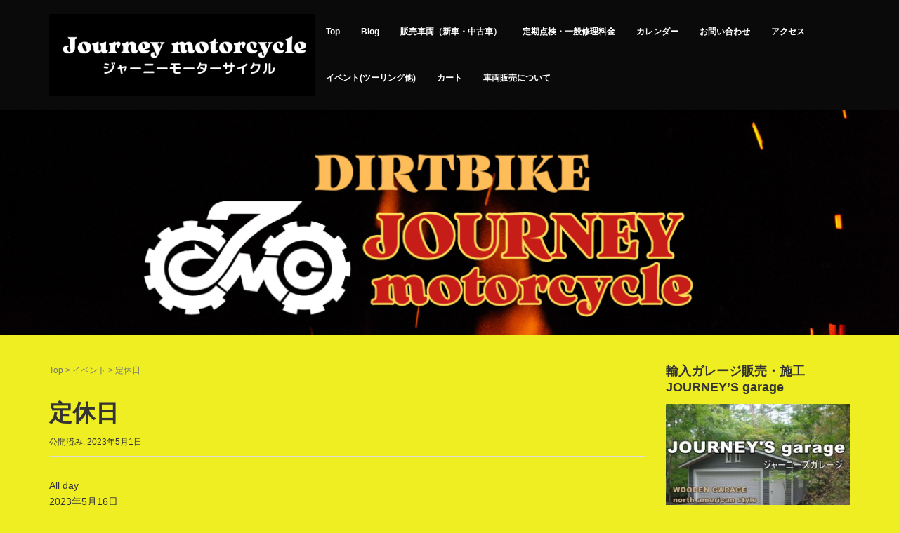

--- FILE ---
content_type: text/html; charset=UTF-8
request_url: https://journeymotorcycle.com/mc-events/%E5%AE%9A%E4%BC%91%E6%97%A5-146/
body_size: 20268
content:
<!DOCTYPE html>
<html lang="ja">
<head prefix="og: http://ogp.me/ns# fb: http://ogp.me/ns/fb# article: http://ogp.me/ns/article#">
	<meta charset="UTF-8">
	<meta name="viewport" content="width=device-width, initial-scale=1.0, maximum-scale=1.0, user-scalable=0" />
	<link rel="pingback" href="https://journeymotorcycle.com/xmlrpc.php" />
	<!--[if lt IE 9]>
	<script src="https://journeymotorcycle.com/wp-content/themes/habakiri/js/html5shiv.min.js"></script>
	<![endif]-->
	<title>定休日 | journeymotorcycle</title>
<meta name='robots' content='max-image-preview:large' />
<link rel="alternate" type="application/rss+xml" title="journeymotorcycle &raquo; フィード" href="https://journeymotorcycle.com/feed/" />
<link rel="alternate" type="application/rss+xml" title="journeymotorcycle &raquo; コメントフィード" href="https://journeymotorcycle.com/comments/feed/" />
<link rel="alternate" title="oEmbed (JSON)" type="application/json+oembed" href="https://journeymotorcycle.com/wp-json/oembed/1.0/embed?url=https%3A%2F%2Fjourneymotorcycle.com%2Fmc-events%2F%25e5%25ae%259a%25e4%25bc%2591%25e6%2597%25a5-146%2F" />
<link rel="alternate" title="oEmbed (XML)" type="text/xml+oembed" href="https://journeymotorcycle.com/wp-json/oembed/1.0/embed?url=https%3A%2F%2Fjourneymotorcycle.com%2Fmc-events%2F%25e5%25ae%259a%25e4%25bc%2591%25e6%2597%25a5-146%2F&#038;format=xml" />
<style id='wp-img-auto-sizes-contain-inline-css' type='text/css'>
img:is([sizes=auto i],[sizes^="auto," i]){contain-intrinsic-size:3000px 1500px}
/*# sourceURL=wp-img-auto-sizes-contain-inline-css */
</style>
<link rel='stylesheet' id='eo-leaflet.js-css' href='https://journeymotorcycle.com/wp-content/plugins/event-organiser/lib/leaflet/leaflet.min.css?ver=1.4.0' type='text/css' media='all' />
<style id='eo-leaflet.js-inline-css' type='text/css'>
.leaflet-popup-close-button{box-shadow:none!important;}
/*# sourceURL=eo-leaflet.js-inline-css */
</style>
<link rel='stylesheet' id='sbi_styles-css' href='https://journeymotorcycle.com/wp-content/plugins/instagram-feed/css/sbi-styles.min.css?ver=6.1.6' type='text/css' media='all' />
<style id='wp-emoji-styles-inline-css' type='text/css'>

	img.wp-smiley, img.emoji {
		display: inline !important;
		border: none !important;
		box-shadow: none !important;
		height: 1em !important;
		width: 1em !important;
		margin: 0 0.07em !important;
		vertical-align: -0.1em !important;
		background: none !important;
		padding: 0 !important;
	}
/*# sourceURL=wp-emoji-styles-inline-css */
</style>
<style id='wp-block-library-inline-css' type='text/css'>
:root{--wp-block-synced-color:#7a00df;--wp-block-synced-color--rgb:122,0,223;--wp-bound-block-color:var(--wp-block-synced-color);--wp-editor-canvas-background:#ddd;--wp-admin-theme-color:#007cba;--wp-admin-theme-color--rgb:0,124,186;--wp-admin-theme-color-darker-10:#006ba1;--wp-admin-theme-color-darker-10--rgb:0,107,160.5;--wp-admin-theme-color-darker-20:#005a87;--wp-admin-theme-color-darker-20--rgb:0,90,135;--wp-admin-border-width-focus:2px}@media (min-resolution:192dpi){:root{--wp-admin-border-width-focus:1.5px}}.wp-element-button{cursor:pointer}:root .has-very-light-gray-background-color{background-color:#eee}:root .has-very-dark-gray-background-color{background-color:#313131}:root .has-very-light-gray-color{color:#eee}:root .has-very-dark-gray-color{color:#313131}:root .has-vivid-green-cyan-to-vivid-cyan-blue-gradient-background{background:linear-gradient(135deg,#00d084,#0693e3)}:root .has-purple-crush-gradient-background{background:linear-gradient(135deg,#34e2e4,#4721fb 50%,#ab1dfe)}:root .has-hazy-dawn-gradient-background{background:linear-gradient(135deg,#faaca8,#dad0ec)}:root .has-subdued-olive-gradient-background{background:linear-gradient(135deg,#fafae1,#67a671)}:root .has-atomic-cream-gradient-background{background:linear-gradient(135deg,#fdd79a,#004a59)}:root .has-nightshade-gradient-background{background:linear-gradient(135deg,#330968,#31cdcf)}:root .has-midnight-gradient-background{background:linear-gradient(135deg,#020381,#2874fc)}:root{--wp--preset--font-size--normal:16px;--wp--preset--font-size--huge:42px}.has-regular-font-size{font-size:1em}.has-larger-font-size{font-size:2.625em}.has-normal-font-size{font-size:var(--wp--preset--font-size--normal)}.has-huge-font-size{font-size:var(--wp--preset--font-size--huge)}.has-text-align-center{text-align:center}.has-text-align-left{text-align:left}.has-text-align-right{text-align:right}.has-fit-text{white-space:nowrap!important}#end-resizable-editor-section{display:none}.aligncenter{clear:both}.items-justified-left{justify-content:flex-start}.items-justified-center{justify-content:center}.items-justified-right{justify-content:flex-end}.items-justified-space-between{justify-content:space-between}.screen-reader-text{border:0;clip-path:inset(50%);height:1px;margin:-1px;overflow:hidden;padding:0;position:absolute;width:1px;word-wrap:normal!important}.screen-reader-text:focus{background-color:#ddd;clip-path:none;color:#444;display:block;font-size:1em;height:auto;left:5px;line-height:normal;padding:15px 23px 14px;text-decoration:none;top:5px;width:auto;z-index:100000}html :where(.has-border-color){border-style:solid}html :where([style*=border-top-color]){border-top-style:solid}html :where([style*=border-right-color]){border-right-style:solid}html :where([style*=border-bottom-color]){border-bottom-style:solid}html :where([style*=border-left-color]){border-left-style:solid}html :where([style*=border-width]){border-style:solid}html :where([style*=border-top-width]){border-top-style:solid}html :where([style*=border-right-width]){border-right-style:solid}html :where([style*=border-bottom-width]){border-bottom-style:solid}html :where([style*=border-left-width]){border-left-style:solid}html :where(img[class*=wp-image-]){height:auto;max-width:100%}:where(figure){margin:0 0 1em}html :where(.is-position-sticky){--wp-admin--admin-bar--position-offset:var(--wp-admin--admin-bar--height,0px)}@media screen and (max-width:600px){html :where(.is-position-sticky){--wp-admin--admin-bar--position-offset:0px}}

/*# sourceURL=wp-block-library-inline-css */
</style><style id='global-styles-inline-css' type='text/css'>
:root{--wp--preset--aspect-ratio--square: 1;--wp--preset--aspect-ratio--4-3: 4/3;--wp--preset--aspect-ratio--3-4: 3/4;--wp--preset--aspect-ratio--3-2: 3/2;--wp--preset--aspect-ratio--2-3: 2/3;--wp--preset--aspect-ratio--16-9: 16/9;--wp--preset--aspect-ratio--9-16: 9/16;--wp--preset--color--black: #000000;--wp--preset--color--cyan-bluish-gray: #abb8c3;--wp--preset--color--white: #ffffff;--wp--preset--color--pale-pink: #f78da7;--wp--preset--color--vivid-red: #cf2e2e;--wp--preset--color--luminous-vivid-orange: #ff6900;--wp--preset--color--luminous-vivid-amber: #fcb900;--wp--preset--color--light-green-cyan: #7bdcb5;--wp--preset--color--vivid-green-cyan: #00d084;--wp--preset--color--pale-cyan-blue: #8ed1fc;--wp--preset--color--vivid-cyan-blue: #0693e3;--wp--preset--color--vivid-purple: #9b51e0;--wp--preset--gradient--vivid-cyan-blue-to-vivid-purple: linear-gradient(135deg,rgb(6,147,227) 0%,rgb(155,81,224) 100%);--wp--preset--gradient--light-green-cyan-to-vivid-green-cyan: linear-gradient(135deg,rgb(122,220,180) 0%,rgb(0,208,130) 100%);--wp--preset--gradient--luminous-vivid-amber-to-luminous-vivid-orange: linear-gradient(135deg,rgb(252,185,0) 0%,rgb(255,105,0) 100%);--wp--preset--gradient--luminous-vivid-orange-to-vivid-red: linear-gradient(135deg,rgb(255,105,0) 0%,rgb(207,46,46) 100%);--wp--preset--gradient--very-light-gray-to-cyan-bluish-gray: linear-gradient(135deg,rgb(238,238,238) 0%,rgb(169,184,195) 100%);--wp--preset--gradient--cool-to-warm-spectrum: linear-gradient(135deg,rgb(74,234,220) 0%,rgb(151,120,209) 20%,rgb(207,42,186) 40%,rgb(238,44,130) 60%,rgb(251,105,98) 80%,rgb(254,248,76) 100%);--wp--preset--gradient--blush-light-purple: linear-gradient(135deg,rgb(255,206,236) 0%,rgb(152,150,240) 100%);--wp--preset--gradient--blush-bordeaux: linear-gradient(135deg,rgb(254,205,165) 0%,rgb(254,45,45) 50%,rgb(107,0,62) 100%);--wp--preset--gradient--luminous-dusk: linear-gradient(135deg,rgb(255,203,112) 0%,rgb(199,81,192) 50%,rgb(65,88,208) 100%);--wp--preset--gradient--pale-ocean: linear-gradient(135deg,rgb(255,245,203) 0%,rgb(182,227,212) 50%,rgb(51,167,181) 100%);--wp--preset--gradient--electric-grass: linear-gradient(135deg,rgb(202,248,128) 0%,rgb(113,206,126) 100%);--wp--preset--gradient--midnight: linear-gradient(135deg,rgb(2,3,129) 0%,rgb(40,116,252) 100%);--wp--preset--font-size--small: 13px;--wp--preset--font-size--medium: 20px;--wp--preset--font-size--large: 36px;--wp--preset--font-size--x-large: 42px;--wp--preset--spacing--20: 0.44rem;--wp--preset--spacing--30: 0.67rem;--wp--preset--spacing--40: 1rem;--wp--preset--spacing--50: 1.5rem;--wp--preset--spacing--60: 2.25rem;--wp--preset--spacing--70: 3.38rem;--wp--preset--spacing--80: 5.06rem;--wp--preset--shadow--natural: 6px 6px 9px rgba(0, 0, 0, 0.2);--wp--preset--shadow--deep: 12px 12px 50px rgba(0, 0, 0, 0.4);--wp--preset--shadow--sharp: 6px 6px 0px rgba(0, 0, 0, 0.2);--wp--preset--shadow--outlined: 6px 6px 0px -3px rgb(255, 255, 255), 6px 6px rgb(0, 0, 0);--wp--preset--shadow--crisp: 6px 6px 0px rgb(0, 0, 0);}:where(.is-layout-flex){gap: 0.5em;}:where(.is-layout-grid){gap: 0.5em;}body .is-layout-flex{display: flex;}.is-layout-flex{flex-wrap: wrap;align-items: center;}.is-layout-flex > :is(*, div){margin: 0;}body .is-layout-grid{display: grid;}.is-layout-grid > :is(*, div){margin: 0;}:where(.wp-block-columns.is-layout-flex){gap: 2em;}:where(.wp-block-columns.is-layout-grid){gap: 2em;}:where(.wp-block-post-template.is-layout-flex){gap: 1.25em;}:where(.wp-block-post-template.is-layout-grid){gap: 1.25em;}.has-black-color{color: var(--wp--preset--color--black) !important;}.has-cyan-bluish-gray-color{color: var(--wp--preset--color--cyan-bluish-gray) !important;}.has-white-color{color: var(--wp--preset--color--white) !important;}.has-pale-pink-color{color: var(--wp--preset--color--pale-pink) !important;}.has-vivid-red-color{color: var(--wp--preset--color--vivid-red) !important;}.has-luminous-vivid-orange-color{color: var(--wp--preset--color--luminous-vivid-orange) !important;}.has-luminous-vivid-amber-color{color: var(--wp--preset--color--luminous-vivid-amber) !important;}.has-light-green-cyan-color{color: var(--wp--preset--color--light-green-cyan) !important;}.has-vivid-green-cyan-color{color: var(--wp--preset--color--vivid-green-cyan) !important;}.has-pale-cyan-blue-color{color: var(--wp--preset--color--pale-cyan-blue) !important;}.has-vivid-cyan-blue-color{color: var(--wp--preset--color--vivid-cyan-blue) !important;}.has-vivid-purple-color{color: var(--wp--preset--color--vivid-purple) !important;}.has-black-background-color{background-color: var(--wp--preset--color--black) !important;}.has-cyan-bluish-gray-background-color{background-color: var(--wp--preset--color--cyan-bluish-gray) !important;}.has-white-background-color{background-color: var(--wp--preset--color--white) !important;}.has-pale-pink-background-color{background-color: var(--wp--preset--color--pale-pink) !important;}.has-vivid-red-background-color{background-color: var(--wp--preset--color--vivid-red) !important;}.has-luminous-vivid-orange-background-color{background-color: var(--wp--preset--color--luminous-vivid-orange) !important;}.has-luminous-vivid-amber-background-color{background-color: var(--wp--preset--color--luminous-vivid-amber) !important;}.has-light-green-cyan-background-color{background-color: var(--wp--preset--color--light-green-cyan) !important;}.has-vivid-green-cyan-background-color{background-color: var(--wp--preset--color--vivid-green-cyan) !important;}.has-pale-cyan-blue-background-color{background-color: var(--wp--preset--color--pale-cyan-blue) !important;}.has-vivid-cyan-blue-background-color{background-color: var(--wp--preset--color--vivid-cyan-blue) !important;}.has-vivid-purple-background-color{background-color: var(--wp--preset--color--vivid-purple) !important;}.has-black-border-color{border-color: var(--wp--preset--color--black) !important;}.has-cyan-bluish-gray-border-color{border-color: var(--wp--preset--color--cyan-bluish-gray) !important;}.has-white-border-color{border-color: var(--wp--preset--color--white) !important;}.has-pale-pink-border-color{border-color: var(--wp--preset--color--pale-pink) !important;}.has-vivid-red-border-color{border-color: var(--wp--preset--color--vivid-red) !important;}.has-luminous-vivid-orange-border-color{border-color: var(--wp--preset--color--luminous-vivid-orange) !important;}.has-luminous-vivid-amber-border-color{border-color: var(--wp--preset--color--luminous-vivid-amber) !important;}.has-light-green-cyan-border-color{border-color: var(--wp--preset--color--light-green-cyan) !important;}.has-vivid-green-cyan-border-color{border-color: var(--wp--preset--color--vivid-green-cyan) !important;}.has-pale-cyan-blue-border-color{border-color: var(--wp--preset--color--pale-cyan-blue) !important;}.has-vivid-cyan-blue-border-color{border-color: var(--wp--preset--color--vivid-cyan-blue) !important;}.has-vivid-purple-border-color{border-color: var(--wp--preset--color--vivid-purple) !important;}.has-vivid-cyan-blue-to-vivid-purple-gradient-background{background: var(--wp--preset--gradient--vivid-cyan-blue-to-vivid-purple) !important;}.has-light-green-cyan-to-vivid-green-cyan-gradient-background{background: var(--wp--preset--gradient--light-green-cyan-to-vivid-green-cyan) !important;}.has-luminous-vivid-amber-to-luminous-vivid-orange-gradient-background{background: var(--wp--preset--gradient--luminous-vivid-amber-to-luminous-vivid-orange) !important;}.has-luminous-vivid-orange-to-vivid-red-gradient-background{background: var(--wp--preset--gradient--luminous-vivid-orange-to-vivid-red) !important;}.has-very-light-gray-to-cyan-bluish-gray-gradient-background{background: var(--wp--preset--gradient--very-light-gray-to-cyan-bluish-gray) !important;}.has-cool-to-warm-spectrum-gradient-background{background: var(--wp--preset--gradient--cool-to-warm-spectrum) !important;}.has-blush-light-purple-gradient-background{background: var(--wp--preset--gradient--blush-light-purple) !important;}.has-blush-bordeaux-gradient-background{background: var(--wp--preset--gradient--blush-bordeaux) !important;}.has-luminous-dusk-gradient-background{background: var(--wp--preset--gradient--luminous-dusk) !important;}.has-pale-ocean-gradient-background{background: var(--wp--preset--gradient--pale-ocean) !important;}.has-electric-grass-gradient-background{background: var(--wp--preset--gradient--electric-grass) !important;}.has-midnight-gradient-background{background: var(--wp--preset--gradient--midnight) !important;}.has-small-font-size{font-size: var(--wp--preset--font-size--small) !important;}.has-medium-font-size{font-size: var(--wp--preset--font-size--medium) !important;}.has-large-font-size{font-size: var(--wp--preset--font-size--large) !important;}.has-x-large-font-size{font-size: var(--wp--preset--font-size--x-large) !important;}
/*# sourceURL=global-styles-inline-css */
</style>

<style id='classic-theme-styles-inline-css' type='text/css'>
/*! This file is auto-generated */
.wp-block-button__link{color:#fff;background-color:#32373c;border-radius:9999px;box-shadow:none;text-decoration:none;padding:calc(.667em + 2px) calc(1.333em + 2px);font-size:1.125em}.wp-block-file__button{background:#32373c;color:#fff;text-decoration:none}
/*# sourceURL=/wp-includes/css/classic-themes.min.css */
</style>
<link rel='stylesheet' id='contact-form-7-css' href='https://journeymotorcycle.com/wp-content/plugins/contact-form-7/includes/css/styles.css?ver=5.7.7' type='text/css' media='all' />
<link rel='stylesheet' id='habakiri-assets-css' href='https://journeymotorcycle.com/wp-content/themes/habakiri/css/assets.min.css?ver=2.5.2' type='text/css' media='all' />
<link rel='stylesheet' id='habakiri-css' href='https://journeymotorcycle.com/wp-content/themes/habakiri/style.min.css?ver=20200404053047' type='text/css' media='all' />
<link rel='stylesheet' id='usces_default_css-css' href='https://journeymotorcycle.com/wp-content/plugins/usc-e-shop/css/usces_default.css?ver=2.2.1.2104191' type='text/css' media='all' />
<link rel='stylesheet' id='dashicons-css' href='https://journeymotorcycle.com/wp-includes/css/dashicons.min.css?ver=6.9' type='text/css' media='all' />
<link rel='stylesheet' id='usces_cart_css-css' href='https://journeymotorcycle.com/wp-content/plugins/usc-e-shop/css/usces_cart.css?ver=2.2.1.2104191' type='text/css' media='all' />
<link rel='stylesheet' id='my-calendar-reset-css' href='https://journeymotorcycle.com/wp-content/plugins/my-calendar/css/reset.css?ver=3.4.17' type='text/css' media='all' />
<link rel='stylesheet' id='my-calendar-style-css' href='https://journeymotorcycle.com/wp-content/plugins/my-calendar/styles/twentyeighteen.css?ver=3.4.17-twentyeighteen-css' type='text/css' media='all' />
<style id='my-calendar-style-inline-css' type='text/css'>

/* Styles by My Calendar - Joseph C Dolson https://www.joedolson.com/ */

.mc-main .mc_general .event-title, .mc-main .mc_general .event-title a { background: #ffffcc !important; color: #000000 !important; }
.mc-main .mc_general .event-title a:hover, .mc-main .mc_general .event-title a:focus { background: #ffffff !important;}
.mc-main {--primary-dark: #313233; --primary-light: #fff; --secondary-light: #fff; --secondary-dark: #000; --highlight-dark: #666; --highlight-light: #efefef; --category-mc_general: #ffffcc; }
/*# sourceURL=my-calendar-style-inline-css */
</style>
<script type="text/javascript" src="https://journeymotorcycle.com/wp-includes/js/jquery/jquery.min.js?ver=3.7.1" id="jquery-core-js"></script>
<script type="text/javascript" src="https://journeymotorcycle.com/wp-includes/js/jquery/jquery-migrate.min.js?ver=3.4.1" id="jquery-migrate-js"></script>
<link rel="https://api.w.org/" href="https://journeymotorcycle.com/wp-json/" /><link rel="EditURI" type="application/rsd+xml" title="RSD" href="https://journeymotorcycle.com/xmlrpc.php?rsd" />
<meta name="generator" content="WordPress 6.9" />
<link rel='shortlink' href='https://journeymotorcycle.com/?p=2889' />
		<style>
		/* Safari 6.1+ (10.0 is the latest version of Safari at this time) */
		@media (max-width: 991px) and (min-color-index: 0) and (-webkit-min-device-pixel-ratio: 0) { @media () {
			display: block !important;
			.header__col {
				width: 100%;
			}
		}}
		</style>
		<style type="text/css" id="custom-background-css">
body.custom-background { background-color: #eeee22; }
</style>
	<link rel='canonical' href='https://journeymotorcycle.com/mc-events/%e5%ae%9a%e4%bc%91%e6%97%a5-146/?mc_id=443' />
<style>a{color:#337ab7}a:focus,a:active,a:hover{color:#23527c}.site-branding a{color:#ffffff}.responsive-nav a{color:#ffffff;font-size:12px}.responsive-nav a small{color:#777777;font-size:10px}.responsive-nav a:hover small,.responsive-nav a:active small,.responsive-nav .current-menu-item small,.responsive-nav .current-menu-ancestor small,.responsive-nav .current-menu-parent small,.responsive-nav .current_page_item small,.responsive-nav .current_page_parent small{color:#777}.responsive-nav .menu>.menu-item>a,.header--transparency.header--fixed--is_scrolled .responsive-nav .menu>.menu-item>a{background-color:transparent;padding:23px 15px}.responsive-nav .menu>.menu-item>a:hover,.responsive-nav .menu>.menu-item>a:active,.responsive-nav .menu>.current-menu-item>a,.responsive-nav .menu>.current-menu-ancestor>a,.responsive-nav .menu>.current-menu-parent>a,.responsive-nav .menu>.current_page_item>a,.responsive-nav .menu>.current_page_parent>a,.header--transparency.header--fixed--is_scrolled .responsive-nav .menu>.menu-item>a:hover,.header--transparency.header--fixed--is_scrolled .responsive-nav .menu>.menu-item>a:active,.header--transparency.header--fixed--is_scrolled .responsive-nav .menu>.current-menu-item>a,.header--transparency.header--fixed--is_scrolled .responsive-nav .menu>.current-menu-ancestor>a,.header--transparency.header--fixed--is_scrolled .responsive-nav .menu>.current-menu-parent>a,.header--transparency.header--fixed--is_scrolled .responsive-nav .menu>.current_page_item>a,.header--transparency.header--fixed--is_scrolled .responsive-nav .menu>.current_page_parent>a{background-color:transparent;color:#337ab7}.responsive-nav .sub-menu a{background-color:#000;color:#777}.responsive-nav .sub-menu a:hover,.responsive-nav .sub-menu a:active,.responsive-nav .sub-menu .current-menu-item a,.responsive-nav .sub-menu .current-menu-ancestor a,.responsive-nav .sub-menu .current-menu-parent a,.responsive-nav .sub-menu .current_page_item a,.responsive-nav .sub-menu .current_page_parent a{background-color:#191919;color:#337ab7}.off-canvas-nav{font-size:12px}.responsive-nav,.header--transparency.header--fixed--is_scrolled .responsive-nav{background-color:transparent}#responsive-btn{background-color:#fff;border-color:#eee;color:#000}#responsive-btn:hover{background-color:#f5f5f5;border-color:#eee;color:#000}.habakiri-slider__transparent-layer{background-color:rgba( 0,0,0, 0.1 )}.page-header{background-color:#222;color:#fff}.pagination>li>a{color:#337ab7}.pagination>li>span{background-color:#337ab7;border-color:#337ab7}.pagination>li>a:focus,.pagination>li>a:hover,.pagination>li>span:focus,.pagination>li>span:hover{color:#23527c}.header{background-color:#0a0a0a}.header--transparency.header--fixed--is_scrolled{background-color:#0a0a0a !important}.footer{background-color:#000000}.footer-widget-area a{color:#000000}.footer-widget-area,.footer-widget-area .widget_calendar #wp-calendar caption{color:#000000}.footer-widget-area .widget_calendar #wp-calendar,.footer-widget-area .widget_calendar #wp-calendar *{border-color:#000000}@media(min-width:992px){.responsive-nav{display:block}.off-canvas-nav,#responsive-btn{display:none !important}.header--2row{padding-bottom:0}.header--2row .header__col,.header--center .header__col{display:block}.header--2row .responsive-nav,.header--center .responsive-nav{margin-right:-1000px;margin-left:-1000px;padding-right:1000px;padding-left:1000px}.header--2row .site-branding,.header--center .site-branding{padding-bottom:0}.header--center .site-branding{text-align:center}}</style><link rel="icon" href="https://journeymotorcycle.com/wp-content/uploads/2021/04/cropped-JMCマーク白-32x32.png" sizes="32x32" />
<link rel="icon" href="https://journeymotorcycle.com/wp-content/uploads/2021/04/cropped-JMCマーク白-192x192.png" sizes="192x192" />
<link rel="apple-touch-icon" href="https://journeymotorcycle.com/wp-content/uploads/2021/04/cropped-JMCマーク白-180x180.png" />
<meta name="msapplication-TileImage" content="https://journeymotorcycle.com/wp-content/uploads/2021/04/cropped-JMCマーク白-270x270.png" />
		<style type="text/css" id="wp-custom-css">
			.menu-item {
	font-weight: bold ;
	}

#text-3 {
	color: #fff;
	font-weight: bold;
	font-size: 15px;
}

.footer-widget {
	color: #fff;
	font-weight: bold;
	font-size: 15px
}

#pages-4 a {
	color: #fff;
}

header a {
	
}

.sidebar-widget__title  img{
	display: none;
}

.entry-meta__list {
	display:no
}

.author {
	display: none;
}

.categories{
	display: none;
}

.breadcrumbs :nth-child(2){
	pointer-events: none;
}

.page-header__title {
	display: none
}

.page-header {
	background-attachment: scroll;
}

.menu-item  a{
	color: #fff;
}




/*
.page-header {
	background-size: 100% 80%;
	background-repeat: no-repeat;
}

.page-header--has_background-image{
	padding-top: 22%;
	padding-bottom: 22%;
}


}		</style>
		<link rel='stylesheet' id='mediaelement-css' href='https://journeymotorcycle.com/wp-includes/js/mediaelement/mediaelementplayer-legacy.min.css?ver=4.2.17' type='text/css' media='all' />
<link rel='stylesheet' id='wp-mediaelement-css' href='https://journeymotorcycle.com/wp-includes/js/mediaelement/wp-mediaelement.min.css?ver=6.9' type='text/css' media='all' />
</head>
<body class="wp-singular mc-events-template-default single single-mc-events postid-2889 custom-background wp-theme-habakiri single-mc-mc_body_443 single-body-event single-mc_general single-past-event single-mc_primary_general single-nonrecurring single-mc single-mc-start-00-00 single-mc-event single-mc_rel_general blog-template-single-right-sidebar">
<div id="container">
		<header id="header" class="header header--default header--fixed">
				<div class="container">
			<div class="row header__content">
				<div class="col-xs-10 col-md-4 header__col">
					
<div class="site-branding">
	<h1 class="site-branding__heading">
		<a href="https://journeymotorcycle.com/" rel="home"><img src="https://journeymotorcycle.com/wp-content/uploads/2022/11/Journey-motorcycle-3.png" alt="journeymotorcycle" class="site-branding__logo" /></a>	</h1>
<!-- end .site-branding --></div>
				<!-- end .header__col --></div>
				<div class="col-xs-2 col-md-8 header__col global-nav-wrapper clearfix">
					
<nav class="global-nav js-responsive-nav nav--hide" role="navigation">
	<div class="menu-%e3%83%a1%e3%83%8b%e3%83%a5%e3%83%bc-container"><ul id="menu-%e3%83%a1%e3%83%8b%e3%83%a5%e3%83%bc" class="menu"><li id="menu-item-156" class="menu-item menu-item-type-post_type menu-item-object-page menu-item-home menu-item-156"><a href="https://journeymotorcycle.com/">Top</a></li>
<li id="menu-item-129" class="menu-item menu-item-type-post_type menu-item-object-page menu-item-129"><a href="https://journeymotorcycle.com/blog/">Blog</a></li>
<li id="menu-item-555" class="menu-item menu-item-type-taxonomy menu-item-object-category menu-item-555"><a href="https://journeymotorcycle.com/category/item/">販売車両（新車・中古車）</a></li>
<li id="menu-item-73" class="menu-item menu-item-type-post_type menu-item-object-page menu-item-73"><a href="https://journeymotorcycle.com/%e4%bf%ae%e7%90%86/">定期点検・一般修理料金</a></li>
<li id="menu-item-71" class="menu-item menu-item-type-post_type menu-item-object-page menu-item-71"><a href="https://journeymotorcycle.com/my-calendar/">カレンダー</a></li>
<li id="menu-item-72" class="menu-item menu-item-type-post_type menu-item-object-page menu-item-72"><a href="https://journeymotorcycle.com/%e3%81%8a%e5%95%8f%e3%81%84%e5%90%88%e3%82%8f%e3%81%9b/">お問い合わせ</a></li>
<li id="menu-item-262" class="menu-item menu-item-type-post_type menu-item-object-page menu-item-262"><a href="https://journeymotorcycle.com/%e3%83%9e%e3%83%ab%e3%83%af/">アクセス</a></li>
<li id="menu-item-75" class="menu-item menu-item-type-post_type menu-item-object-page menu-item-75"><a href="https://journeymotorcycle.com/sample-page/">イベント(ツーリング他)</a></li>
<li id="menu-item-378" class="menu-item menu-item-type-post_type menu-item-object-page menu-item-378"><a href="https://journeymotorcycle.com/usces-cart/">カート</a></li>
<li id="menu-item-586" class="menu-item menu-item-type-post_type menu-item-object-page menu-item-586"><a href="https://journeymotorcycle.com/%e8%bb%8a%e4%b8%a1%e8%b2%a9%e5%a3%b2%e3%81%ab%e3%81%a4%e3%81%84%e3%81%a6-%e8%b3%bc%e5%85%a5%e5%89%8d%e3%81%94%e7%a2%ba%e8%aa%8d%e3%81%8f%e3%81%a0%e3%81%95%e3%81%84/">車両販売について</a></li>
</ul></div><!-- end .global-nav --></nav>
					<div id="responsive-btn"></div>
				<!-- end .header__col --></div>
			<!-- end .row --></div>
		<!-- end .container --></div>
			<!-- end #header --></header>
	<div id="contents">
		

		<div class="page-header text-center page-header--has_background-image" style="background-image: url( https://journeymotorcycle.com/wp-content/uploads/2024/02/cropped-オフロードバイク専門店-10-1.png )">
			<div class="container">
				<h1 class="page-header__title ">
					イベント				</h1>
							<!-- end .container --></div>
		<!-- end .page-header --></div>
		<div class="sub-page-contents">
	<div class="container">
	<div class="row">
		<div class="col-md-9">
			<main id="main" role="main">

				<div class="breadcrumbs"><a href="https://journeymotorcycle.com/">Top</a> &gt; イベント &gt; <strong>定休日</strong></div>				<article class="article article--single post-2889 mc-events type-mc-events status-publish mc-event-category-general">
	<div class="entry">
						<h1 class="entry__title entry-title"> 定休日</h1>
								<div class="entry-meta">
			<ul class="entry-meta__list">
				<li class="entry-meta__item published"><time datetime="2023-05-01T16:47:07+09:00">公開済み: 2023年5月1日</time></li><li class="entry-meta__item updated hidden"><time datetime="2023-05-01T16:47:07+09:00">更新: 2023年5月1日</time></li><li class="entry-meta__item vCard author">作成者: <a href="https://journeymotorcycle.com/author/wataru/"><span class="fn">wataru</span></a></li>			</ul>
		<!-- end .entry-meta --></div>
						<div class="entry__content entry-content">
			

	<div id='mc_single_16_443-single-' class='mc-mc_single_443 single-event mc_general past-event mc_primary_general nonrecurring mc mc-start-00-00 mc-event mc_rel_general'>
	<span class="summary screen-reader-text">定休日</span>
	<div id='mc_single_16_443-single-details-' class='details no-image' aria-labelledby='mc_443-title-'>

	
	<div class='time-block'>
		<p><span class="time-wrapper"> <span class='event-time'>All day</span>  </span><br /><span class="date-wrapper"><span class='mc-start-date dtstart' title='2023-05-16T00:00:00+09:00' content='2023-05-16T00:00:00+09:00'>2023年5月16日</span>  </span></p>
	</div>
		<div class="sharing">	<p class='mc-details'><a aria-label='Read more: 定休日' href='https://journeymotorcycle.com/mc-events/%e5%ae%9a%e4%bc%91%e6%97%a5-146/?mc_id=443'>Read more</a></p>
</div>
		<p class='view-full'><a href='http://journeymotorcycle.com/my-calendar/'>カレンダーを表示</a></p>
	</div><!--end .details-->
	</div>
		<!-- end .entry__content --></div>
			<!-- end .entry --></div>

			</article>
				
			<!-- end #main --></main>
		<!-- end .col-md-9 --></div>
		<div class="col-md-3">
			<aside id="sub">
	<div class="sidebar"><div id="text-11" class="widget sidebar-widget widget_text"><h2 class="sidebar-widget__title h4">輸入ガレージ販売・施工JOURNEY&#8217;S garage　</h2>
			<div class="textwidget"><p><a href="https://fishermans-garage-nagano.com/" target="_blank" rel="noopener"><img loading="lazy" decoding="async" class="alignnone size-medium wp-image-2176" src="https://journeymotorcycle.com/wp-content/uploads/2022/04/トップ8-300x224.jpg" alt="" width="300" height="224" srcset="https://journeymotorcycle.com/wp-content/uploads/2022/04/トップ8-300x224.jpg 300w, https://journeymotorcycle.com/wp-content/uploads/2022/04/トップ8-1024x766.jpg 1024w, https://journeymotorcycle.com/wp-content/uploads/2022/04/トップ8-768x575.jpg 768w, https://journeymotorcycle.com/wp-content/uploads/2022/04/トップ8-1536x1149.jpg 1536w, https://journeymotorcycle.com/wp-content/uploads/2022/04/トップ8-2048x1532.jpg 2048w" sizes="auto, (max-width: 300px) 100vw, 300px" /></a></p>
</div>
		</div>			  <div id="welcart_featured-2" class="widget sidebar-widget widget_welcart_featured">				  <h2 class="sidebar-widget__title h4"><img src="https://journeymotorcycle.com/wp-content/plugins/usc-e-shop/images/osusume.png" alt="特選中古車情報" />特選中古車情報</h2>

		<ul class="ucart_featured_body ucart_widget_body">
							<li class="featured_list">
			<div class="thumimg"><a href="https://journeymotorcycle.com/2023/12/30/honda-xr250r-me06/"><img width="150" height="150" src="https://journeymotorcycle.com/wp-content/uploads/2023/12/IMG_6153-1-150x150.jpg" class="attachment-150x150 size-150x150" alt="2401" decoding="async" loading="lazy" /></a></div><div class="thumtitle"><a href="https://journeymotorcycle.com/2023/12/30/honda-xr250r-me06/" rel="bookmark">HONDA  XR250R  ME06&nbsp;(2401)</a></div>				</li>
							<li class="featured_list">
			<div class="thumimg"><a href="https://journeymotorcycle.com/2020/09/13/honda-%e3%82%b8%e3%83%a3%e3%82%a4%e3%83%ad%ef%bd%95%ef%bd%90%e3%80%80/"><img width="150" height="150" src="https://journeymotorcycle.com/wp-content/uploads/2020/09/IMG_6916-150x150.jpg" class="attachment-150x150 size-150x150" alt="9001" decoding="async" loading="lazy" /></a></div><div class="thumtitle"><a href="https://journeymotorcycle.com/2020/09/13/honda-%e3%82%b8%e3%83%a3%e3%82%a4%e3%83%ad%ef%bd%95%ef%bd%90%e3%80%80/" rel="bookmark">HONDA  ジャイロＵＰ　&nbsp;(9001)</a></div>				</li>
							<li class="featured_list">
			<div class="thumimg"><a href="https://journeymotorcycle.com/2023/12/30/kawasaki-%e3%82%b9%e3%83%bc%e3%83%91%e3%83%bc%e3%82%b7%e3%82%a7%e3%83%ab%e3%83%91/"><img width="150" height="150" src="https://journeymotorcycle.com/wp-content/uploads/2023/12/IMG_6180-150x150.jpg" class="attachment-150x150 size-150x150" alt="2402" decoding="async" loading="lazy" /></a></div><div class="thumtitle"><a href="https://journeymotorcycle.com/2023/12/30/kawasaki-%e3%82%b9%e3%83%bc%e3%83%91%e3%83%bc%e3%82%b7%e3%82%a7%e3%83%ab%e3%83%91/" rel="bookmark">KAWASAKI  スーパーシェルパ 250&nbsp;(2402)</a></div>				</li>
							<li class="featured_list">
			<div class="thumimg"><a href="https://journeymotorcycle.com/2024/06/22/honda-cb250r/"><img width="150" height="150" src="https://journeymotorcycle.com/wp-content/uploads/2024/06/IMG_6938-150x150.jpg" class="attachment-150x150 size-150x150" alt="240688" decoding="async" loading="lazy" /></a></div><div class="thumtitle"><a href="https://journeymotorcycle.com/2024/06/22/honda-cb250r/" rel="bookmark">HONDA   CB250R&nbsp;(240688)</a></div>				</li>
							<li class="featured_list">
			<div class="thumimg"><a href="https://journeymotorcycle.com/2023/12/30/kawasaki-klx250/"><img width="150" height="150" src="https://journeymotorcycle.com/wp-content/uploads/2023/12/IMG_6163-150x150.jpg" class="attachment-150x150 size-150x150" alt="2406" decoding="async" loading="lazy" /></a></div><div class="thumtitle"><a href="https://journeymotorcycle.com/2023/12/30/kawasaki-klx250/" rel="bookmark">KAWASAKI   KLX250&nbsp;(2406)</a></div>				</li>
					</ul>

			  </div>		<div id="search-5" class="widget sidebar-widget widget_search">

	<form role="search" method="get" class="search-form" action="https://journeymotorcycle.com/">
		<label class="screen-reader-text" for="s">検索:</label>
		<div class="input-group">
			<input type="search" class="form-control" placeholder="検索&hellip;" value="" name="s" title="検索:" />
			<span class="input-group-btn">
				<input type="submit" class="btn btn-default" value="検索" />
			</span>
		</div>
	</form>
</div><div id="custom_html-4" class="widget_text widget sidebar-widget widget_custom_html"><h2 class="sidebar-widget__title h4">YouTube</h2>
<div class="textwidget custom-html-widget"><script src="https://apis.google.com/js/platform.js"></script>

<div class="g-ytsubscribe" data-channelid="UCSZabTlhzET4RYcSPDneNmA" data-layout="full" data-count="default"></div></div></div><div id="media_video-2" class="widget sidebar-widget widget_media_video"><h2 class="sidebar-widget__title h4">JMCチャンネル</h2>
<div style="width:100%;" class="wp-video"><video class="wp-video-shortcode" id="video-2889-1" preload="metadata" controls="controls"><source type="video/youtube" src="https://www.youtube.com/watch?v=peZYBnzzfOw&#038;_=1" /><a href="https://www.youtube.com/watch?v=peZYBnzzfOw">https://www.youtube.com/watch?v=peZYBnzzfOw</a></video></div></div><div id="text-8" class="widget sidebar-widget widget_text"><h2 class="sidebar-widget__title h4">Instagram</h2>
			<div class="textwidget"><div id="sb_instagram"  class="sbi sbi_mob_col_2 sbi_tab_col_2 sbi_col_2 sbi_width_resp" style="padding-bottom: 4px;width: 100%;" data-feedid="*1"  data-res="auto" data-cols="2" data-colsmobile="2" data-colstablet="2" data-num="6" data-nummobile="" data-shortcode-atts="{}"  data-postid="2889" data-locatornonce="0ad7a4f0fe" data-sbi-flags="favorLocal">
<div class="sb_instagram_header "  style="padding: 2px;padding-bottom: 0; margin-bottom: 10px;"  >
	<a href="https://www.instagram.com/journeymc_w/" target="_blank" rel="nofollow noopener"  title="@journeymc_w" class="sbi_header_link"></p>
<div class="sbi_header_text">
<h3>journeymc_w</h3>
<p class="sbi_bio">▷バイクショップjourney motorcycle🇯🇵長野<br />
⬇️home page⬇️</p>
</p></div>
<div class="sbi_header_img"  data-avatar-url="https://scontent-itm1-1.xx.fbcdn.net/v/t51.2885-15/377273716_614798764137841_767471173525704883_n.jpg?_nc_cat=107&#038;ccb=1-7&#038;_nc_sid=7d201b&#038;_nc_ohc=xdIFjXip8QcQ7kNvwEzUuUR&#038;_nc_oc=AdlGuimbg4VtnI2Whxg05BDaH25Af9icjqxaGdgXB8hPAZW8XzavE50jRXF4SSbooY4&#038;_nc_zt=23&#038;_nc_ht=scontent-itm1-1.xx&#038;edm=AL-3X8kEAAAA&#038;oh=00_AfqrB6NvGvV3JPJJIAiAg_2y4Z91xzEWNoNE_uq-94ShsA&#038;oe=69757351">
<div class="sbi_header_img_hover"  ><svg class="sbi_new_logo fa-instagram fa-w-14" aria-hidden="true" data-fa-processed="" aria-label="Instagram" data-prefix="fab" data-icon="instagram" role="img" viewBox="0 0 448 512">
	                <path fill="currentColor" d="M224.1 141c-63.6 0-114.9 51.3-114.9 114.9s51.3 114.9 114.9 114.9S339 319.5 339 255.9 287.7 141 224.1 141zm0 189.6c-41.1 0-74.7-33.5-74.7-74.7s33.5-74.7 74.7-74.7 74.7 33.5 74.7 74.7-33.6 74.7-74.7 74.7zm146.4-194.3c0 14.9-12 26.8-26.8 26.8-14.9 0-26.8-12-26.8-26.8s12-26.8 26.8-26.8 26.8 12 26.8 26.8zm76.1 27.2c-1.7-35.9-9.9-67.7-36.2-93.9-26.2-26.2-58-34.4-93.9-36.2-37-2.1-147.9-2.1-184.9 0-35.8 1.7-67.6 9.9-93.9 36.1s-34.4 58-36.2 93.9c-2.1 37-2.1 147.9 0 184.9 1.7 35.9 9.9 67.7 36.2 93.9s58 34.4 93.9 36.2c37 2.1 147.9 2.1 184.9 0 35.9-1.7 67.7-9.9 93.9-36.2 26.2-26.2 34.4-58 36.2-93.9 2.1-37 2.1-147.8 0-184.8zM398.8 388c-7.8 19.6-22.9 34.7-42.6 42.6-29.5 11.7-99.5 9-132.1 9s-102.7 2.6-132.1-9c-19.6-7.8-34.7-22.9-42.6-42.6-11.7-29.5-9-99.5-9-132.1s-2.6-102.7 9-132.1c7.8-19.6 22.9-34.7 42.6-42.6 29.5-11.7 99.5-9 132.1-9s102.7-2.6 132.1 9c19.6 7.8 34.7 22.9 42.6 42.6 11.7 29.5 9 99.5 9 132.1s2.7 102.7-9 132.1z"></path>
	            </svg></div>
<p>					<img loading="lazy" decoding="async"  src="https://journeymotorcycle.com/wp-content/uploads/sb-instagram-feed-images/journeymc_w.jpg" alt="ジャーニーモーターサイクル@バイクショップ" width="50" height="50">
											</div>
<p>	</a>
</div>
<div id="sbi_images"  style="padding: 2px;">
<div class="sbi_item sbi_type_video sbi_new sbi_transition" id="sbi_18103318951674480" data-date="1764849578">
<div class="sbi_photo_wrap">
        <a class="sbi_photo" href="https://www.instagram.com/reel/DR1zfw6EtWM/" target="_blank" rel="noopener nofollow" data-full-res="https://scontent-itm1-1.cdninstagram.com/v/t51.71878-15/588549075_1165935382278352_4512373635165260397_n.jpg?stp=dst-jpg_e35_tt6&#038;_nc_cat=105&#038;ccb=7-5&#038;_nc_sid=18de74&#038;efg=eyJlZmdfdGFnIjoiQ0xJUFMuYmVzdF9pbWFnZV91cmxnZW4uQzMifQ%3D%3D&#038;_nc_ohc=Tbu_vi0lRYYQ7kNvwGkUmxZ&#038;_nc_oc=AdnE3-muq19B5BXoBhUw8NyTD78AibiR73CvDrCsPHkPrFrkHzPXv20UOJpdwW041sc&#038;_nc_zt=23&#038;_nc_ht=scontent-itm1-1.cdninstagram.com&#038;edm=AM6HXa8EAAAA&#038;_nc_gid=T6C7TS2ebtgzyFwTmAgL6w&#038;oh=00_AfpXXWv6csS4NjUuNX16Q7nALb6tQHspzPXSu6gd-lBQOw&#038;oe=69758200" data-img-src-set="{&quot;d&quot;:&quot;https:\/\/scontent-itm1-1.cdninstagram.com\/v\/t51.71878-15\/588549075_1165935382278352_4512373635165260397_n.jpg?stp=dst-jpg_e35_tt6&amp;_nc_cat=105&amp;ccb=7-5&amp;_nc_sid=18de74&amp;efg=eyJlZmdfdGFnIjoiQ0xJUFMuYmVzdF9pbWFnZV91cmxnZW4uQzMifQ%3D%3D&amp;_nc_ohc=Tbu_vi0lRYYQ7kNvwGkUmxZ&amp;_nc_oc=AdnE3-muq19B5BXoBhUw8NyTD78AibiR73CvDrCsPHkPrFrkHzPXv20UOJpdwW041sc&amp;_nc_zt=23&amp;_nc_ht=scontent-itm1-1.cdninstagram.com&amp;edm=AM6HXa8EAAAA&amp;_nc_gid=T6C7TS2ebtgzyFwTmAgL6w&amp;oh=00_AfpXXWv6csS4NjUuNX16Q7nALb6tQHspzPXSu6gd-lBQOw&amp;oe=69758200&quot;,&quot;150&quot;:&quot;https:\/\/scontent-itm1-1.cdninstagram.com\/v\/t51.71878-15\/588549075_1165935382278352_4512373635165260397_n.jpg?stp=dst-jpg_e35_tt6&amp;_nc_cat=105&amp;ccb=7-5&amp;_nc_sid=18de74&amp;efg=eyJlZmdfdGFnIjoiQ0xJUFMuYmVzdF9pbWFnZV91cmxnZW4uQzMifQ%3D%3D&amp;_nc_ohc=Tbu_vi0lRYYQ7kNvwGkUmxZ&amp;_nc_oc=AdnE3-muq19B5BXoBhUw8NyTD78AibiR73CvDrCsPHkPrFrkHzPXv20UOJpdwW041sc&amp;_nc_zt=23&amp;_nc_ht=scontent-itm1-1.cdninstagram.com&amp;edm=AM6HXa8EAAAA&amp;_nc_gid=T6C7TS2ebtgzyFwTmAgL6w&amp;oh=00_AfpXXWv6csS4NjUuNX16Q7nALb6tQHspzPXSu6gd-lBQOw&amp;oe=69758200&quot;,&quot;320&quot;:&quot;https:\/\/scontent-itm1-1.cdninstagram.com\/v\/t51.71878-15\/588549075_1165935382278352_4512373635165260397_n.jpg?stp=dst-jpg_e35_tt6&amp;_nc_cat=105&amp;ccb=7-5&amp;_nc_sid=18de74&amp;efg=eyJlZmdfdGFnIjoiQ0xJUFMuYmVzdF9pbWFnZV91cmxnZW4uQzMifQ%3D%3D&amp;_nc_ohc=Tbu_vi0lRYYQ7kNvwGkUmxZ&amp;_nc_oc=AdnE3-muq19B5BXoBhUw8NyTD78AibiR73CvDrCsPHkPrFrkHzPXv20UOJpdwW041sc&amp;_nc_zt=23&amp;_nc_ht=scontent-itm1-1.cdninstagram.com&amp;edm=AM6HXa8EAAAA&amp;_nc_gid=T6C7TS2ebtgzyFwTmAgL6w&amp;oh=00_AfpXXWv6csS4NjUuNX16Q7nALb6tQHspzPXSu6gd-lBQOw&amp;oe=69758200&quot;,&quot;640&quot;:&quot;https:\/\/scontent-itm1-1.cdninstagram.com\/v\/t51.71878-15\/588549075_1165935382278352_4512373635165260397_n.jpg?stp=dst-jpg_e35_tt6&amp;_nc_cat=105&amp;ccb=7-5&amp;_nc_sid=18de74&amp;efg=eyJlZmdfdGFnIjoiQ0xJUFMuYmVzdF9pbWFnZV91cmxnZW4uQzMifQ%3D%3D&amp;_nc_ohc=Tbu_vi0lRYYQ7kNvwGkUmxZ&amp;_nc_oc=AdnE3-muq19B5BXoBhUw8NyTD78AibiR73CvDrCsPHkPrFrkHzPXv20UOJpdwW041sc&amp;_nc_zt=23&amp;_nc_ht=scontent-itm1-1.cdninstagram.com&amp;edm=AM6HXa8EAAAA&amp;_nc_gid=T6C7TS2ebtgzyFwTmAgL6w&amp;oh=00_AfpXXWv6csS4NjUuNX16Q7nALb6tQHspzPXSu6gd-lBQOw&amp;oe=69758200&quot;}"><br />
            <span class="sbi-screenreader">can you go?</p>
<p>#motorcycle #japan #honda #goodmornin</span><br />
            	        <svg style="color: rgba(255,255,255,1)" class="svg-inline--fa fa-play fa-w-14 sbi_playbtn" aria-label="Play" aria-hidden="true" data-fa-processed="" data-prefix="fa" data-icon="play" role="presentation" xmlns="http://www.w3.org/2000/svg" viewBox="0 0 448 512"><path fill="currentColor" d="M424.4 214.7L72.4 6.6C43.8-10.3 0 6.1 0 47.9V464c0 37.5 40.7 60.1 72.4 41.3l352-208c31.4-18.5 31.5-64.1 0-82.6z"></path></svg>            <img decoding="async" src="https://journeymotorcycle.com/wp-content/plugins/instagram-feed/img/placeholder.png" alt="can you go?

#motorcycle #japan #honda #goodmorning"><br />
        </a>
    </div>
</div>
<div class="sbi_item sbi_type_video sbi_new sbi_transition" id="sbi_18034589666508271" data-date="1723907629">
<div class="sbi_photo_wrap">
        <a class="sbi_photo" href="https://www.instagram.com/reel/C-xo-b6PpJl/" target="_blank" rel="noopener nofollow" data-full-res="https://scontent-itm1-1.cdninstagram.com/v/t51.71878-15/504525363_683106901242936_2736229256724928062_n.jpg?stp=dst-jpg_e35_tt6&#038;_nc_cat=105&#038;ccb=7-5&#038;_nc_sid=18de74&#038;efg=eyJlZmdfdGFnIjoiQ0xJUFMuYmVzdF9pbWFnZV91cmxnZW4uQzMifQ%3D%3D&#038;_nc_ohc=3990_tkBZLoQ7kNvwGTCLCX&#038;_nc_oc=Adnh1Km49_st_8Bx6J1A4z8Q0JruveydPixHGTvom0bPZ1dJAX-J6rhYfNAm16LdAGc&#038;_nc_zt=23&#038;_nc_ht=scontent-itm1-1.cdninstagram.com&#038;edm=AM6HXa8EAAAA&#038;_nc_gid=T6C7TS2ebtgzyFwTmAgL6w&#038;oh=00_AfrRp1TgwfhVsfnbsbd3-y_UFSOVfpf7Y7EZS2eB_Ovngg&#038;oe=697581CA" data-img-src-set="{&quot;d&quot;:&quot;https:\/\/scontent-itm1-1.cdninstagram.com\/v\/t51.71878-15\/504525363_683106901242936_2736229256724928062_n.jpg?stp=dst-jpg_e35_tt6&amp;_nc_cat=105&amp;ccb=7-5&amp;_nc_sid=18de74&amp;efg=eyJlZmdfdGFnIjoiQ0xJUFMuYmVzdF9pbWFnZV91cmxnZW4uQzMifQ%3D%3D&amp;_nc_ohc=3990_tkBZLoQ7kNvwGTCLCX&amp;_nc_oc=Adnh1Km49_st_8Bx6J1A4z8Q0JruveydPixHGTvom0bPZ1dJAX-J6rhYfNAm16LdAGc&amp;_nc_zt=23&amp;_nc_ht=scontent-itm1-1.cdninstagram.com&amp;edm=AM6HXa8EAAAA&amp;_nc_gid=T6C7TS2ebtgzyFwTmAgL6w&amp;oh=00_AfrRp1TgwfhVsfnbsbd3-y_UFSOVfpf7Y7EZS2eB_Ovngg&amp;oe=697581CA&quot;,&quot;150&quot;:&quot;https:\/\/scontent-itm1-1.cdninstagram.com\/v\/t51.71878-15\/504525363_683106901242936_2736229256724928062_n.jpg?stp=dst-jpg_e35_tt6&amp;_nc_cat=105&amp;ccb=7-5&amp;_nc_sid=18de74&amp;efg=eyJlZmdfdGFnIjoiQ0xJUFMuYmVzdF9pbWFnZV91cmxnZW4uQzMifQ%3D%3D&amp;_nc_ohc=3990_tkBZLoQ7kNvwGTCLCX&amp;_nc_oc=Adnh1Km49_st_8Bx6J1A4z8Q0JruveydPixHGTvom0bPZ1dJAX-J6rhYfNAm16LdAGc&amp;_nc_zt=23&amp;_nc_ht=scontent-itm1-1.cdninstagram.com&amp;edm=AM6HXa8EAAAA&amp;_nc_gid=T6C7TS2ebtgzyFwTmAgL6w&amp;oh=00_AfrRp1TgwfhVsfnbsbd3-y_UFSOVfpf7Y7EZS2eB_Ovngg&amp;oe=697581CA&quot;,&quot;320&quot;:&quot;https:\/\/scontent-itm1-1.cdninstagram.com\/v\/t51.71878-15\/504525363_683106901242936_2736229256724928062_n.jpg?stp=dst-jpg_e35_tt6&amp;_nc_cat=105&amp;ccb=7-5&amp;_nc_sid=18de74&amp;efg=eyJlZmdfdGFnIjoiQ0xJUFMuYmVzdF9pbWFnZV91cmxnZW4uQzMifQ%3D%3D&amp;_nc_ohc=3990_tkBZLoQ7kNvwGTCLCX&amp;_nc_oc=Adnh1Km49_st_8Bx6J1A4z8Q0JruveydPixHGTvom0bPZ1dJAX-J6rhYfNAm16LdAGc&amp;_nc_zt=23&amp;_nc_ht=scontent-itm1-1.cdninstagram.com&amp;edm=AM6HXa8EAAAA&amp;_nc_gid=T6C7TS2ebtgzyFwTmAgL6w&amp;oh=00_AfrRp1TgwfhVsfnbsbd3-y_UFSOVfpf7Y7EZS2eB_Ovngg&amp;oe=697581CA&quot;,&quot;640&quot;:&quot;https:\/\/scontent-itm1-1.cdninstagram.com\/v\/t51.71878-15\/504525363_683106901242936_2736229256724928062_n.jpg?stp=dst-jpg_e35_tt6&amp;_nc_cat=105&amp;ccb=7-5&amp;_nc_sid=18de74&amp;efg=eyJlZmdfdGFnIjoiQ0xJUFMuYmVzdF9pbWFnZV91cmxnZW4uQzMifQ%3D%3D&amp;_nc_ohc=3990_tkBZLoQ7kNvwGTCLCX&amp;_nc_oc=Adnh1Km49_st_8Bx6J1A4z8Q0JruveydPixHGTvom0bPZ1dJAX-J6rhYfNAm16LdAGc&amp;_nc_zt=23&amp;_nc_ht=scontent-itm1-1.cdninstagram.com&amp;edm=AM6HXa8EAAAA&amp;_nc_gid=T6C7TS2ebtgzyFwTmAgL6w&amp;oh=00_AfrRp1TgwfhVsfnbsbd3-y_UFSOVfpf7Y7EZS2eB_Ovngg&amp;oe=697581CA&quot;}"><br />
            <span class="sbi-screenreader">#motorcycle #japan#journey#goodmorning</span><br />
            	        <svg style="color: rgba(255,255,255,1)" class="svg-inline--fa fa-play fa-w-14 sbi_playbtn" aria-label="Play" aria-hidden="true" data-fa-processed="" data-prefix="fa" data-icon="play" role="presentation" xmlns="http://www.w3.org/2000/svg" viewBox="0 0 448 512"><path fill="currentColor" d="M424.4 214.7L72.4 6.6C43.8-10.3 0 6.1 0 47.9V464c0 37.5 40.7 60.1 72.4 41.3l352-208c31.4-18.5 31.5-64.1 0-82.6z"></path></svg>            <img decoding="async" src="https://journeymotorcycle.com/wp-content/plugins/instagram-feed/img/placeholder.png" alt="#motorcycle #japan#journey#goodmorning"><br />
        </a>
    </div>
</div>
<div class="sbi_item sbi_type_video sbi_new sbi_transition" id="sbi_18089897599427312" data-date="1723688253">
<div class="sbi_photo_wrap">
        <a class="sbi_photo" href="https://www.instagram.com/reel/C-rGc7YPtRl/" target="_blank" rel="noopener nofollow" data-full-res="https://scontent-itm1-1.cdninstagram.com/v/t51.71878-15/505813154_573834595476924_8267616234610078394_n.jpg?stp=dst-jpg_e35_tt6&#038;_nc_cat=102&#038;ccb=7-5&#038;_nc_sid=18de74&#038;efg=eyJlZmdfdGFnIjoiQ0xJUFMuYmVzdF9pbWFnZV91cmxnZW4uQzMifQ%3D%3D&#038;_nc_ohc=wHS6ZJ5EDDwQ7kNvwEscM_2&#038;_nc_oc=Adkr4kS0_1Mk0FSkyT3KF4Xb--ieW5R0o90pwxkhKtkiH2f6weToAolURkhG9DtWzRk&#038;_nc_zt=23&#038;_nc_ht=scontent-itm1-1.cdninstagram.com&#038;edm=AM6HXa8EAAAA&#038;_nc_gid=T6C7TS2ebtgzyFwTmAgL6w&#038;oh=00_Afqw2qxqVLdKx3IGLs4wIpb-iLTNH9DlEOCRmdAUDIiz3A&#038;oe=697562C3" data-img-src-set="{&quot;d&quot;:&quot;https:\/\/scontent-itm1-1.cdninstagram.com\/v\/t51.71878-15\/505813154_573834595476924_8267616234610078394_n.jpg?stp=dst-jpg_e35_tt6&amp;_nc_cat=102&amp;ccb=7-5&amp;_nc_sid=18de74&amp;efg=eyJlZmdfdGFnIjoiQ0xJUFMuYmVzdF9pbWFnZV91cmxnZW4uQzMifQ%3D%3D&amp;_nc_ohc=wHS6ZJ5EDDwQ7kNvwEscM_2&amp;_nc_oc=Adkr4kS0_1Mk0FSkyT3KF4Xb--ieW5R0o90pwxkhKtkiH2f6weToAolURkhG9DtWzRk&amp;_nc_zt=23&amp;_nc_ht=scontent-itm1-1.cdninstagram.com&amp;edm=AM6HXa8EAAAA&amp;_nc_gid=T6C7TS2ebtgzyFwTmAgL6w&amp;oh=00_Afqw2qxqVLdKx3IGLs4wIpb-iLTNH9DlEOCRmdAUDIiz3A&amp;oe=697562C3&quot;,&quot;150&quot;:&quot;https:\/\/scontent-itm1-1.cdninstagram.com\/v\/t51.71878-15\/505813154_573834595476924_8267616234610078394_n.jpg?stp=dst-jpg_e35_tt6&amp;_nc_cat=102&amp;ccb=7-5&amp;_nc_sid=18de74&amp;efg=eyJlZmdfdGFnIjoiQ0xJUFMuYmVzdF9pbWFnZV91cmxnZW4uQzMifQ%3D%3D&amp;_nc_ohc=wHS6ZJ5EDDwQ7kNvwEscM_2&amp;_nc_oc=Adkr4kS0_1Mk0FSkyT3KF4Xb--ieW5R0o90pwxkhKtkiH2f6weToAolURkhG9DtWzRk&amp;_nc_zt=23&amp;_nc_ht=scontent-itm1-1.cdninstagram.com&amp;edm=AM6HXa8EAAAA&amp;_nc_gid=T6C7TS2ebtgzyFwTmAgL6w&amp;oh=00_Afqw2qxqVLdKx3IGLs4wIpb-iLTNH9DlEOCRmdAUDIiz3A&amp;oe=697562C3&quot;,&quot;320&quot;:&quot;https:\/\/scontent-itm1-1.cdninstagram.com\/v\/t51.71878-15\/505813154_573834595476924_8267616234610078394_n.jpg?stp=dst-jpg_e35_tt6&amp;_nc_cat=102&amp;ccb=7-5&amp;_nc_sid=18de74&amp;efg=eyJlZmdfdGFnIjoiQ0xJUFMuYmVzdF9pbWFnZV91cmxnZW4uQzMifQ%3D%3D&amp;_nc_ohc=wHS6ZJ5EDDwQ7kNvwEscM_2&amp;_nc_oc=Adkr4kS0_1Mk0FSkyT3KF4Xb--ieW5R0o90pwxkhKtkiH2f6weToAolURkhG9DtWzRk&amp;_nc_zt=23&amp;_nc_ht=scontent-itm1-1.cdninstagram.com&amp;edm=AM6HXa8EAAAA&amp;_nc_gid=T6C7TS2ebtgzyFwTmAgL6w&amp;oh=00_Afqw2qxqVLdKx3IGLs4wIpb-iLTNH9DlEOCRmdAUDIiz3A&amp;oe=697562C3&quot;,&quot;640&quot;:&quot;https:\/\/scontent-itm1-1.cdninstagram.com\/v\/t51.71878-15\/505813154_573834595476924_8267616234610078394_n.jpg?stp=dst-jpg_e35_tt6&amp;_nc_cat=102&amp;ccb=7-5&amp;_nc_sid=18de74&amp;efg=eyJlZmdfdGFnIjoiQ0xJUFMuYmVzdF9pbWFnZV91cmxnZW4uQzMifQ%3D%3D&amp;_nc_ohc=wHS6ZJ5EDDwQ7kNvwEscM_2&amp;_nc_oc=Adkr4kS0_1Mk0FSkyT3KF4Xb--ieW5R0o90pwxkhKtkiH2f6weToAolURkhG9DtWzRk&amp;_nc_zt=23&amp;_nc_ht=scontent-itm1-1.cdninstagram.com&amp;edm=AM6HXa8EAAAA&amp;_nc_gid=T6C7TS2ebtgzyFwTmAgL6w&amp;oh=00_Afqw2qxqVLdKx3IGLs4wIpb-iLTNH9DlEOCRmdAUDIiz3A&amp;oe=697562C3&quot;}"><br />
            <span class="sbi-screenreader">#お盆#海#motorcycle#xr250r #もろこし#林道</span><br />
            	        <svg style="color: rgba(255,255,255,1)" class="svg-inline--fa fa-play fa-w-14 sbi_playbtn" aria-label="Play" aria-hidden="true" data-fa-processed="" data-prefix="fa" data-icon="play" role="presentation" xmlns="http://www.w3.org/2000/svg" viewBox="0 0 448 512"><path fill="currentColor" d="M424.4 214.7L72.4 6.6C43.8-10.3 0 6.1 0 47.9V464c0 37.5 40.7 60.1 72.4 41.3l352-208c31.4-18.5 31.5-64.1 0-82.6z"></path></svg>            <img decoding="async" src="https://journeymotorcycle.com/wp-content/plugins/instagram-feed/img/placeholder.png" alt="#お盆#海#motorcycle#xr250r #もろこし#林道#japan"><br />
        </a>
    </div>
</div>
<div class="sbi_item sbi_type_video sbi_new sbi_transition" id="sbi_17973419015620317" data-date="1723331704">
<div class="sbi_photo_wrap">
        <a class="sbi_photo" href="https://www.instagram.com/reel/C-gd718gHZg/" target="_blank" rel="noopener nofollow" data-full-res="https://scontent-itm1-1.cdninstagram.com/v/t51.71878-15/508008899_9940986926017306_8963877871278269418_n.jpg?stp=dst-jpg_e35_tt6&#038;_nc_cat=107&#038;ccb=7-5&#038;_nc_sid=18de74&#038;efg=eyJlZmdfdGFnIjoiQ0xJUFMuYmVzdF9pbWFnZV91cmxnZW4uQzMifQ%3D%3D&#038;_nc_ohc=wweWGKaEjPUQ7kNvwEcyRqA&#038;_nc_oc=AdkS3X-Rwv3z61J9Mg-pRKEcfYClayKoV_tqdjo0y2DS7CHLnqLLJHhvdyTX-fS6aS8&#038;_nc_zt=23&#038;_nc_ht=scontent-itm1-1.cdninstagram.com&#038;edm=AM6HXa8EAAAA&#038;_nc_gid=T6C7TS2ebtgzyFwTmAgL6w&#038;oh=00_Afq7BIe0XQK3WkdTgYJv4_FPLTS57ATtyXAMitOj9NPu-w&#038;oe=69757746" data-img-src-set="{&quot;d&quot;:&quot;https:\/\/scontent-itm1-1.cdninstagram.com\/v\/t51.71878-15\/508008899_9940986926017306_8963877871278269418_n.jpg?stp=dst-jpg_e35_tt6&amp;_nc_cat=107&amp;ccb=7-5&amp;_nc_sid=18de74&amp;efg=eyJlZmdfdGFnIjoiQ0xJUFMuYmVzdF9pbWFnZV91cmxnZW4uQzMifQ%3D%3D&amp;_nc_ohc=wweWGKaEjPUQ7kNvwEcyRqA&amp;_nc_oc=AdkS3X-Rwv3z61J9Mg-pRKEcfYClayKoV_tqdjo0y2DS7CHLnqLLJHhvdyTX-fS6aS8&amp;_nc_zt=23&amp;_nc_ht=scontent-itm1-1.cdninstagram.com&amp;edm=AM6HXa8EAAAA&amp;_nc_gid=T6C7TS2ebtgzyFwTmAgL6w&amp;oh=00_Afq7BIe0XQK3WkdTgYJv4_FPLTS57ATtyXAMitOj9NPu-w&amp;oe=69757746&quot;,&quot;150&quot;:&quot;https:\/\/scontent-itm1-1.cdninstagram.com\/v\/t51.71878-15\/508008899_9940986926017306_8963877871278269418_n.jpg?stp=dst-jpg_e35_tt6&amp;_nc_cat=107&amp;ccb=7-5&amp;_nc_sid=18de74&amp;efg=eyJlZmdfdGFnIjoiQ0xJUFMuYmVzdF9pbWFnZV91cmxnZW4uQzMifQ%3D%3D&amp;_nc_ohc=wweWGKaEjPUQ7kNvwEcyRqA&amp;_nc_oc=AdkS3X-Rwv3z61J9Mg-pRKEcfYClayKoV_tqdjo0y2DS7CHLnqLLJHhvdyTX-fS6aS8&amp;_nc_zt=23&amp;_nc_ht=scontent-itm1-1.cdninstagram.com&amp;edm=AM6HXa8EAAAA&amp;_nc_gid=T6C7TS2ebtgzyFwTmAgL6w&amp;oh=00_Afq7BIe0XQK3WkdTgYJv4_FPLTS57ATtyXAMitOj9NPu-w&amp;oe=69757746&quot;,&quot;320&quot;:&quot;https:\/\/scontent-itm1-1.cdninstagram.com\/v\/t51.71878-15\/508008899_9940986926017306_8963877871278269418_n.jpg?stp=dst-jpg_e35_tt6&amp;_nc_cat=107&amp;ccb=7-5&amp;_nc_sid=18de74&amp;efg=eyJlZmdfdGFnIjoiQ0xJUFMuYmVzdF9pbWFnZV91cmxnZW4uQzMifQ%3D%3D&amp;_nc_ohc=wweWGKaEjPUQ7kNvwEcyRqA&amp;_nc_oc=AdkS3X-Rwv3z61J9Mg-pRKEcfYClayKoV_tqdjo0y2DS7CHLnqLLJHhvdyTX-fS6aS8&amp;_nc_zt=23&amp;_nc_ht=scontent-itm1-1.cdninstagram.com&amp;edm=AM6HXa8EAAAA&amp;_nc_gid=T6C7TS2ebtgzyFwTmAgL6w&amp;oh=00_Afq7BIe0XQK3WkdTgYJv4_FPLTS57ATtyXAMitOj9NPu-w&amp;oe=69757746&quot;,&quot;640&quot;:&quot;https:\/\/scontent-itm1-1.cdninstagram.com\/v\/t51.71878-15\/508008899_9940986926017306_8963877871278269418_n.jpg?stp=dst-jpg_e35_tt6&amp;_nc_cat=107&amp;ccb=7-5&amp;_nc_sid=18de74&amp;efg=eyJlZmdfdGFnIjoiQ0xJUFMuYmVzdF9pbWFnZV91cmxnZW4uQzMifQ%3D%3D&amp;_nc_ohc=wweWGKaEjPUQ7kNvwEcyRqA&amp;_nc_oc=AdkS3X-Rwv3z61J9Mg-pRKEcfYClayKoV_tqdjo0y2DS7CHLnqLLJHhvdyTX-fS6aS8&amp;_nc_zt=23&amp;_nc_ht=scontent-itm1-1.cdninstagram.com&amp;edm=AM6HXa8EAAAA&amp;_nc_gid=T6C7TS2ebtgzyFwTmAgL6w&amp;oh=00_Afq7BIe0XQK3WkdTgYJv4_FPLTS57ATtyXAMitOj9NPu-w&amp;oe=69757746&quot;}"><br />
            <span class="sbi-screenreader">いいかな</p>
<p>#yamaha#motorcycle#wr250r#25.000km#u</span><br />
            	        <svg style="color: rgba(255,255,255,1)" class="svg-inline--fa fa-play fa-w-14 sbi_playbtn" aria-label="Play" aria-hidden="true" data-fa-processed="" data-prefix="fa" data-icon="play" role="presentation" xmlns="http://www.w3.org/2000/svg" viewBox="0 0 448 512"><path fill="currentColor" d="M424.4 214.7L72.4 6.6C43.8-10.3 0 6.1 0 47.9V464c0 37.5 40.7 60.1 72.4 41.3l352-208c31.4-18.5 31.5-64.1 0-82.6z"></path></svg>            <img decoding="async" src="https://journeymotorcycle.com/wp-content/plugins/instagram-feed/img/placeholder.png" alt="いいかな

#yamaha#motorcycle#wr250r#25.000km#used"><br />
        </a>
    </div>
</div>
<div class="sbi_item sbi_type_video sbi_new sbi_transition" id="sbi_17945285672831329" data-date="1722070004">
<div class="sbi_photo_wrap">
        <a class="sbi_photo" href="https://www.instagram.com/reel/C963qKSpVPg/" target="_blank" rel="noopener nofollow" data-full-res="https://scontent-itm1-1.cdninstagram.com/v/t51.71878-15/502948682_695986069961763_7392721359524240432_n.jpg?stp=dst-jpg_e35_tt6&#038;_nc_cat=106&#038;ccb=7-5&#038;_nc_sid=18de74&#038;efg=eyJlZmdfdGFnIjoiQ0xJUFMuYmVzdF9pbWFnZV91cmxnZW4uQzMifQ%3D%3D&#038;_nc_ohc=VsnmuO38x48Q7kNvwFvk6dL&#038;_nc_oc=AdnVFTHIzWUhBHCvakccn01m5xU_G5D72sT36jCLjYIaG-v3wASGrRXf4bDcQOpEuoE&#038;_nc_zt=23&#038;_nc_ht=scontent-itm1-1.cdninstagram.com&#038;edm=AM6HXa8EAAAA&#038;_nc_gid=T6C7TS2ebtgzyFwTmAgL6w&#038;oh=00_Afqc7CV3XYpUXcMnbklsbrG5z7Z-IZPDiaaWOZlkx42R8w&#038;oe=69758C14" data-img-src-set="{&quot;d&quot;:&quot;https:\/\/scontent-itm1-1.cdninstagram.com\/v\/t51.71878-15\/502948682_695986069961763_7392721359524240432_n.jpg?stp=dst-jpg_e35_tt6&amp;_nc_cat=106&amp;ccb=7-5&amp;_nc_sid=18de74&amp;efg=eyJlZmdfdGFnIjoiQ0xJUFMuYmVzdF9pbWFnZV91cmxnZW4uQzMifQ%3D%3D&amp;_nc_ohc=VsnmuO38x48Q7kNvwFvk6dL&amp;_nc_oc=AdnVFTHIzWUhBHCvakccn01m5xU_G5D72sT36jCLjYIaG-v3wASGrRXf4bDcQOpEuoE&amp;_nc_zt=23&amp;_nc_ht=scontent-itm1-1.cdninstagram.com&amp;edm=AM6HXa8EAAAA&amp;_nc_gid=T6C7TS2ebtgzyFwTmAgL6w&amp;oh=00_Afqc7CV3XYpUXcMnbklsbrG5z7Z-IZPDiaaWOZlkx42R8w&amp;oe=69758C14&quot;,&quot;150&quot;:&quot;https:\/\/scontent-itm1-1.cdninstagram.com\/v\/t51.71878-15\/502948682_695986069961763_7392721359524240432_n.jpg?stp=dst-jpg_e35_tt6&amp;_nc_cat=106&amp;ccb=7-5&amp;_nc_sid=18de74&amp;efg=eyJlZmdfdGFnIjoiQ0xJUFMuYmVzdF9pbWFnZV91cmxnZW4uQzMifQ%3D%3D&amp;_nc_ohc=VsnmuO38x48Q7kNvwFvk6dL&amp;_nc_oc=AdnVFTHIzWUhBHCvakccn01m5xU_G5D72sT36jCLjYIaG-v3wASGrRXf4bDcQOpEuoE&amp;_nc_zt=23&amp;_nc_ht=scontent-itm1-1.cdninstagram.com&amp;edm=AM6HXa8EAAAA&amp;_nc_gid=T6C7TS2ebtgzyFwTmAgL6w&amp;oh=00_Afqc7CV3XYpUXcMnbklsbrG5z7Z-IZPDiaaWOZlkx42R8w&amp;oe=69758C14&quot;,&quot;320&quot;:&quot;https:\/\/scontent-itm1-1.cdninstagram.com\/v\/t51.71878-15\/502948682_695986069961763_7392721359524240432_n.jpg?stp=dst-jpg_e35_tt6&amp;_nc_cat=106&amp;ccb=7-5&amp;_nc_sid=18de74&amp;efg=eyJlZmdfdGFnIjoiQ0xJUFMuYmVzdF9pbWFnZV91cmxnZW4uQzMifQ%3D%3D&amp;_nc_ohc=VsnmuO38x48Q7kNvwFvk6dL&amp;_nc_oc=AdnVFTHIzWUhBHCvakccn01m5xU_G5D72sT36jCLjYIaG-v3wASGrRXf4bDcQOpEuoE&amp;_nc_zt=23&amp;_nc_ht=scontent-itm1-1.cdninstagram.com&amp;edm=AM6HXa8EAAAA&amp;_nc_gid=T6C7TS2ebtgzyFwTmAgL6w&amp;oh=00_Afqc7CV3XYpUXcMnbklsbrG5z7Z-IZPDiaaWOZlkx42R8w&amp;oe=69758C14&quot;,&quot;640&quot;:&quot;https:\/\/scontent-itm1-1.cdninstagram.com\/v\/t51.71878-15\/502948682_695986069961763_7392721359524240432_n.jpg?stp=dst-jpg_e35_tt6&amp;_nc_cat=106&amp;ccb=7-5&amp;_nc_sid=18de74&amp;efg=eyJlZmdfdGFnIjoiQ0xJUFMuYmVzdF9pbWFnZV91cmxnZW4uQzMifQ%3D%3D&amp;_nc_ohc=VsnmuO38x48Q7kNvwFvk6dL&amp;_nc_oc=AdnVFTHIzWUhBHCvakccn01m5xU_G5D72sT36jCLjYIaG-v3wASGrRXf4bDcQOpEuoE&amp;_nc_zt=23&amp;_nc_ht=scontent-itm1-1.cdninstagram.com&amp;edm=AM6HXa8EAAAA&amp;_nc_gid=T6C7TS2ebtgzyFwTmAgL6w&amp;oh=00_Afqc7CV3XYpUXcMnbklsbrG5z7Z-IZPDiaaWOZlkx42R8w&amp;oe=69758C14&quot;}"><br />
            <span class="sbi-screenreader">alive</p>
<p>#motorcycle#motorcyclelife #journey#honda</span><br />
            	        <svg style="color: rgba(255,255,255,1)" class="svg-inline--fa fa-play fa-w-14 sbi_playbtn" aria-label="Play" aria-hidden="true" data-fa-processed="" data-prefix="fa" data-icon="play" role="presentation" xmlns="http://www.w3.org/2000/svg" viewBox="0 0 448 512"><path fill="currentColor" d="M424.4 214.7L72.4 6.6C43.8-10.3 0 6.1 0 47.9V464c0 37.5 40.7 60.1 72.4 41.3l352-208c31.4-18.5 31.5-64.1 0-82.6z"></path></svg>            <img decoding="async" src="https://journeymotorcycle.com/wp-content/plugins/instagram-feed/img/placeholder.png" alt="alive

#motorcycle#motorcyclelife #journey#honda"><br />
        </a>
    </div>
</div>
<div class="sbi_item sbi_type_carousel sbi_new sbi_transition" id="sbi_17863710507176480" data-date="1721521950">
<div class="sbi_photo_wrap">
        <a class="sbi_photo" href="https://www.instagram.com/p/C9qixtPS6ej/" target="_blank" rel="noopener nofollow" data-full-res="https://scontent-itm1-1.cdninstagram.com/v/t51.29350-15/451953694_976686830918171_897154091100167159_n.jpg?stp=dst-jpg_e35_tt6&#038;_nc_cat=104&#038;ccb=7-5&#038;_nc_sid=18de74&#038;efg=eyJlZmdfdGFnIjoiQ0FST1VTRUxfSVRFTS5iZXN0X2ltYWdlX3VybGdlbi5DMyJ9&#038;_nc_ohc=gUdriGt122oQ7kNvwHvmAgO&#038;_nc_oc=Adlps-Yqu1mDr8yT-PNTCv-kgLnrXRiNrsQU8BDlLW0zMJ6N7jB33EuAYA0lQNaWu6s&#038;_nc_zt=23&#038;_nc_ht=scontent-itm1-1.cdninstagram.com&#038;edm=AM6HXa8EAAAA&#038;_nc_gid=T6C7TS2ebtgzyFwTmAgL6w&#038;oh=00_AfqYlCb5a0O5hue59zGSLwzNAGoT-iGAbuEBjMdukw7RGA&#038;oe=69755E11" data-img-src-set="{&quot;d&quot;:&quot;https:\/\/scontent-itm1-1.cdninstagram.com\/v\/t51.29350-15\/451953694_976686830918171_897154091100167159_n.jpg?stp=dst-jpg_e35_tt6&amp;_nc_cat=104&amp;ccb=7-5&amp;_nc_sid=18de74&amp;efg=eyJlZmdfdGFnIjoiQ0FST1VTRUxfSVRFTS5iZXN0X2ltYWdlX3VybGdlbi5DMyJ9&amp;_nc_ohc=gUdriGt122oQ7kNvwHvmAgO&amp;_nc_oc=Adlps-Yqu1mDr8yT-PNTCv-kgLnrXRiNrsQU8BDlLW0zMJ6N7jB33EuAYA0lQNaWu6s&amp;_nc_zt=23&amp;_nc_ht=scontent-itm1-1.cdninstagram.com&amp;edm=AM6HXa8EAAAA&amp;_nc_gid=T6C7TS2ebtgzyFwTmAgL6w&amp;oh=00_AfqYlCb5a0O5hue59zGSLwzNAGoT-iGAbuEBjMdukw7RGA&amp;oe=69755E11&quot;,&quot;150&quot;:&quot;https:\/\/scontent-itm1-1.cdninstagram.com\/v\/t51.29350-15\/451953694_976686830918171_897154091100167159_n.jpg?stp=dst-jpg_e35_tt6&amp;_nc_cat=104&amp;ccb=7-5&amp;_nc_sid=18de74&amp;efg=eyJlZmdfdGFnIjoiQ0FST1VTRUxfSVRFTS5iZXN0X2ltYWdlX3VybGdlbi5DMyJ9&amp;_nc_ohc=gUdriGt122oQ7kNvwHvmAgO&amp;_nc_oc=Adlps-Yqu1mDr8yT-PNTCv-kgLnrXRiNrsQU8BDlLW0zMJ6N7jB33EuAYA0lQNaWu6s&amp;_nc_zt=23&amp;_nc_ht=scontent-itm1-1.cdninstagram.com&amp;edm=AM6HXa8EAAAA&amp;_nc_gid=T6C7TS2ebtgzyFwTmAgL6w&amp;oh=00_AfqYlCb5a0O5hue59zGSLwzNAGoT-iGAbuEBjMdukw7RGA&amp;oe=69755E11&quot;,&quot;320&quot;:&quot;https:\/\/scontent-itm1-1.cdninstagram.com\/v\/t51.29350-15\/451953694_976686830918171_897154091100167159_n.jpg?stp=dst-jpg_e35_tt6&amp;_nc_cat=104&amp;ccb=7-5&amp;_nc_sid=18de74&amp;efg=eyJlZmdfdGFnIjoiQ0FST1VTRUxfSVRFTS5iZXN0X2ltYWdlX3VybGdlbi5DMyJ9&amp;_nc_ohc=gUdriGt122oQ7kNvwHvmAgO&amp;_nc_oc=Adlps-Yqu1mDr8yT-PNTCv-kgLnrXRiNrsQU8BDlLW0zMJ6N7jB33EuAYA0lQNaWu6s&amp;_nc_zt=23&amp;_nc_ht=scontent-itm1-1.cdninstagram.com&amp;edm=AM6HXa8EAAAA&amp;_nc_gid=T6C7TS2ebtgzyFwTmAgL6w&amp;oh=00_AfqYlCb5a0O5hue59zGSLwzNAGoT-iGAbuEBjMdukw7RGA&amp;oe=69755E11&quot;,&quot;640&quot;:&quot;https:\/\/scontent-itm1-1.cdninstagram.com\/v\/t51.29350-15\/451953694_976686830918171_897154091100167159_n.jpg?stp=dst-jpg_e35_tt6&amp;_nc_cat=104&amp;ccb=7-5&amp;_nc_sid=18de74&amp;efg=eyJlZmdfdGFnIjoiQ0FST1VTRUxfSVRFTS5iZXN0X2ltYWdlX3VybGdlbi5DMyJ9&amp;_nc_ohc=gUdriGt122oQ7kNvwHvmAgO&amp;_nc_oc=Adlps-Yqu1mDr8yT-PNTCv-kgLnrXRiNrsQU8BDlLW0zMJ6N7jB33EuAYA0lQNaWu6s&amp;_nc_zt=23&amp;_nc_ht=scontent-itm1-1.cdninstagram.com&amp;edm=AM6HXa8EAAAA&amp;_nc_gid=T6C7TS2ebtgzyFwTmAgL6w&amp;oh=00_AfqYlCb5a0O5hue59zGSLwzNAGoT-iGAbuEBjMdukw7RGA&amp;oe=69755E11&quot;}"><br />
            <span class="sbi-screenreader"></span><br />
            <svg class="svg-inline--fa fa-clone fa-w-16 sbi_lightbox_carousel_icon" aria-hidden="true" aria-label="Clone" data-fa-proƒcessed="" data-prefix="far" data-icon="clone" role="img" xmlns="http://www.w3.org/2000/svg" viewBox="0 0 512 512">
	                <path fill="currentColor" d="M464 0H144c-26.51 0-48 21.49-48 48v48H48c-26.51 0-48 21.49-48 48v320c0 26.51 21.49 48 48 48h320c26.51 0 48-21.49 48-48v-48h48c26.51 0 48-21.49 48-48V48c0-26.51-21.49-48-48-48zM362 464H54a6 6 0 0 1-6-6V150a6 6 0 0 1 6-6h42v224c0 26.51 21.49 48 48 48h224v42a6 6 0 0 1-6 6zm96-96H150a6 6 0 0 1-6-6V54a6 6 0 0 1 6-6h308a6 6 0 0 1 6 6v308a6 6 0 0 1-6 6z"></path>
	            </svg>	                    <img decoding="async" src="https://journeymotorcycle.com/wp-content/plugins/instagram-feed/img/placeholder.png" alt="#オートバイ#修理#梅雨明け#motorcycle#燕

40kmしか出なくなったマジェスティ…
これ交換です。たったこれ１つ交換にこれだけ外します。さらにエンジン下にずらしてやっとこ辿り着く😥

関係ないけどツバメ並んでた…
そろそろ出てくのか😀"><br />
        </a>
    </div>
</div></div>
<div id="sbi_load" >
<p>			<a class="sbi_load_btn" href="javascript:void(0);"><br />
			<span class="sbi_btn_text">もっと見る</span><br />
			<span class="sbi_loader sbi_hidden" style="background-color: rgb(255, 255, 255);" aria-hidden="true"></span><br />
		</a></p>
<p>			<span class="sbi_follow_btn"><br />
        <a href="https://www.instagram.com/journeymc_w/" target="_blank" rel="nofollow noopener"><br />
            <svg class="svg-inline--fa fa-instagram fa-w-14" aria-hidden="true" data-fa-processed="" aria-label="Instagram" data-prefix="fab" data-icon="instagram" role="img" viewBox="0 0 448 512">
	                <path fill="currentColor" d="M224.1 141c-63.6 0-114.9 51.3-114.9 114.9s51.3 114.9 114.9 114.9S339 319.5 339 255.9 287.7 141 224.1 141zm0 189.6c-41.1 0-74.7-33.5-74.7-74.7s33.5-74.7 74.7-74.7 74.7 33.5 74.7 74.7-33.6 74.7-74.7 74.7zm146.4-194.3c0 14.9-12 26.8-26.8 26.8-14.9 0-26.8-12-26.8-26.8s12-26.8 26.8-26.8 26.8 12 26.8 26.8zm76.1 27.2c-1.7-35.9-9.9-67.7-36.2-93.9-26.2-26.2-58-34.4-93.9-36.2-37-2.1-147.9-2.1-184.9 0-35.8 1.7-67.6 9.9-93.9 36.1s-34.4 58-36.2 93.9c-2.1 37-2.1 147.9 0 184.9 1.7 35.9 9.9 67.7 36.2 93.9s58 34.4 93.9 36.2c37 2.1 147.9 2.1 184.9 0 35.9-1.7 67.7-9.9 93.9-36.2 26.2-26.2 34.4-58 36.2-93.9 2.1-37 2.1-147.8 0-184.8zM398.8 388c-7.8 19.6-22.9 34.7-42.6 42.6-29.5 11.7-99.5 9-132.1 9s-102.7 2.6-132.1-9c-19.6-7.8-34.7-22.9-42.6-42.6-11.7-29.5-9-99.5-9-132.1s-2.6-102.7 9-132.1c7.8-19.6 22.9-34.7 42.6-42.6 29.5-11.7 99.5-9 132.1-9s102.7-2.6 132.1 9c19.6 7.8 34.7 22.9 42.6 42.6 11.7 29.5 9 99.5 9 132.1s2.7 102.7-9 132.1z"></path>
	            </svg>            <span>Instagram でフォロー</span><br />
        </a><br />
    </span></p>
</div>
<p>	    <span class="sbi_resized_image_data" data-feed-id="*1" data-resized="{&quot;17863710507176480&quot;:{&quot;id&quot;:&quot;451953694_976686830918171_897154091100167159_n&quot;,&quot;ratio&quot;:&quot;0.80&quot;,&quot;sizes&quot;:{&quot;full&quot;:640,&quot;low&quot;:320,&quot;thumb&quot;:150}},&quot;17945285672831329&quot;:{&quot;id&quot;:&quot;453095786_1140904337021240_8423434934816963174_n&quot;,&quot;ratio&quot;:&quot;0.75&quot;,&quot;sizes&quot;:{&quot;full&quot;:640,&quot;low&quot;:320,&quot;thumb&quot;:150}},&quot;17973419015620317&quot;:{&quot;id&quot;:&quot;454801538_2198391603881097_694027183054385280_n&quot;,&quot;ratio&quot;:&quot;0.56&quot;,&quot;sizes&quot;:{&quot;full&quot;:640,&quot;low&quot;:320,&quot;thumb&quot;:150}},&quot;18089897599427312&quot;:{&quot;id&quot;:&quot;455659010_1862452747564842_5824855765005297953_n&quot;,&quot;ratio&quot;:&quot;0.56&quot;,&quot;sizes&quot;:{&quot;full&quot;:640,&quot;low&quot;:320,&quot;thumb&quot;:150}},&quot;18034589666508271&quot;:{&quot;id&quot;:&quot;456028689_797555502452292_4981110823616863136_n&quot;,&quot;ratio&quot;:&quot;0.56&quot;,&quot;sizes&quot;:{&quot;full&quot;:640,&quot;low&quot;:320,&quot;thumb&quot;:150}},&quot;18103318951674480&quot;:{&quot;id&quot;:&quot;588549075_1165935382278352_4512373635165260397_n&quot;,&quot;ratio&quot;:&quot;0.56&quot;,&quot;sizes&quot;:{&quot;full&quot;:640,&quot;low&quot;:320,&quot;thumb&quot;:150}}}"><br />
	</span>
	</div>
</div>
		</div><div id="media_image-4" class="widget sidebar-widget widget_media_image"><h2 class="sidebar-widget__title h4">カード決済</h2>
<a href="https://coiney.com/?site-sticker"><img width="300" height="250" src="https://journeymotorcycle.com/wp-content/uploads/2020/11/ST__accept_sticker_card_300x250-e1606632691955.png" class="image wp-image-1265  attachment-full size-full" alt="" style="max-width: 100%; height: auto;" title="カード決済" decoding="async" loading="lazy" /></a></div><div id="text-10" class="widget sidebar-widget widget_text"><h2 class="sidebar-widget__title h4">協力会社様</h2>
			<div class="textwidget"><p>自動車の車検・一般修理などもお問い合わせください。</p>
<p><img loading="lazy" decoding="async" class="alignnone size-medium wp-image-382" src="https://journeymotorcycle.com/wp-content/uploads/2020/04/Maruwa-1-1-300x212.jpeg" alt="" width="300" height="212" srcset="https://journeymotorcycle.com/wp-content/uploads/2020/04/Maruwa-1-1-300x212.jpeg 300w, https://journeymotorcycle.com/wp-content/uploads/2020/04/Maruwa-1-1-1024x724.jpeg 1024w, https://journeymotorcycle.com/wp-content/uploads/2020/04/Maruwa-1-1-768x543.jpeg 768w, https://journeymotorcycle.com/wp-content/uploads/2020/04/Maruwa-1-1-1536x1087.jpeg 1536w, https://journeymotorcycle.com/wp-content/uploads/2020/04/Maruwa-1-1-2048x1449.jpeg 2048w" sizes="auto, (max-width: 300px) 100vw, 300px" /></p>
<p>&nbsp;</p>
<p><strong>株式会社　岩倉商事長野</strong></p>
<p><img loading="lazy" decoding="async" class="alignnone size-medium wp-image-341" src="https://journeymotorcycle.com/wp-content/uploads/2020/04/ガラスリペアポスターA_page-0001-212x300.jpg" alt="" width="212" height="300" srcset="https://journeymotorcycle.com/wp-content/uploads/2020/04/ガラスリペアポスターA_page-0001-212x300.jpg 212w, https://journeymotorcycle.com/wp-content/uploads/2020/04/ガラスリペアポスターA_page-0001-725x1024.jpg 725w, https://journeymotorcycle.com/wp-content/uploads/2020/04/ガラスリペアポスターA_page-0001-768x1085.jpg 768w, https://journeymotorcycle.com/wp-content/uploads/2020/04/ガラスリペアポスターA_page-0001-1087x1536.jpg 1087w, https://journeymotorcycle.com/wp-content/uploads/2020/04/ガラスリペアポスターA_page-0001.jpg 1241w" sizes="auto, (max-width: 212px) 100vw, 212px" /> <img loading="lazy" decoding="async" class="alignnone size-medium wp-image-342" src="https://journeymotorcycle.com/wp-content/uploads/2020/04/ガラスリペアポスターB_page-0001-212x300.jpg" alt="" width="212" height="300" srcset="https://journeymotorcycle.com/wp-content/uploads/2020/04/ガラスリペアポスターB_page-0001-212x300.jpg 212w, https://journeymotorcycle.com/wp-content/uploads/2020/04/ガラスリペアポスターB_page-0001-725x1024.jpg 725w, https://journeymotorcycle.com/wp-content/uploads/2020/04/ガラスリペアポスターB_page-0001-768x1085.jpg 768w, https://journeymotorcycle.com/wp-content/uploads/2020/04/ガラスリペアポスターB_page-0001-1087x1536.jpg 1087w, https://journeymotorcycle.com/wp-content/uploads/2020/04/ガラスリペアポスターB_page-0001.jpg 1241w" sizes="auto, (max-width: 212px) 100vw, 212px" /> <img loading="lazy" decoding="async" class="alignnone size-medium wp-image-343" src="https://journeymotorcycle.com/wp-content/uploads/2020/04/ガラスリペアポスターC_page-0001-212x300.jpg" alt="" width="212" height="300" srcset="https://journeymotorcycle.com/wp-content/uploads/2020/04/ガラスリペアポスターC_page-0001-212x300.jpg 212w, https://journeymotorcycle.com/wp-content/uploads/2020/04/ガラスリペアポスターC_page-0001-725x1024.jpg 725w, https://journeymotorcycle.com/wp-content/uploads/2020/04/ガラスリペアポスターC_page-0001-768x1085.jpg 768w, https://journeymotorcycle.com/wp-content/uploads/2020/04/ガラスリペアポスターC_page-0001-1087x1536.jpg 1087w, https://journeymotorcycle.com/wp-content/uploads/2020/04/ガラスリペアポスターC_page-0001.jpg 1241w" sizes="auto, (max-width: 212px) 100vw, 212px" /></p>
</div>
		</div><div id="search-3" class="widget sidebar-widget widget_search">

	<form role="search" method="get" class="search-form" action="https://journeymotorcycle.com/">
		<label class="screen-reader-text" for="s">検索:</label>
		<div class="input-group">
			<input type="search" class="form-control" placeholder="検索&hellip;" value="" name="s" title="検索:" />
			<span class="input-group-btn">
				<input type="submit" class="btn btn-default" value="検索" />
			</span>
		</div>
	</form>
</div>
		<div id="recent-posts-2" class="widget sidebar-widget widget_recent_entries">
		<h2 class="sidebar-widget__title h4">最近の投稿</h2>

		<ul>
											<li>
					<a href="https://journeymotorcycle.com/2024/12/29/20024-%e4%bb%8a%e5%b9%b4%e3%82%82%e3%81%82%e3%82%8a%e3%81%8c%e3%81%a8%e3%81%86%e3%81%94%e3%81%96%e3%81%84%e3%81%be%e3%81%97%e3%81%9f/">20024  今年もありがとうございました</a>
									</li>
											<li>
					<a href="https://journeymotorcycle.com/2024/06/22/honda-cb250r/">HONDA   CB250R</a>
									</li>
											<li>
					<a href="https://journeymotorcycle.com/2023/12/30/kawasaki-klx250/">KAWASAKI   KLX250</a>
									</li>
											<li>
					<a href="https://journeymotorcycle.com/2023/12/30/honda-cr80/">HONDA CR80</a>
									</li>
											<li>
					<a href="https://journeymotorcycle.com/2023/12/30/kawasaki-%e3%82%b9%e3%83%bc%e3%83%91%e3%83%bc%e3%82%b7%e3%82%a7%e3%83%ab%e3%83%91/">KAWASAKI  スーパーシェルパ</a>
									</li>
					</ul>

		</div><div id="pages-2" class="widget sidebar-widget widget_pages"><h2 class="sidebar-widget__title h4">固定ページ</h2>

			<ul>
				<li class="page_item page-item-128"><a href="https://journeymotorcycle.com/blog/">Blog</a></li>
<li class="page_item page-item-153"><a href="https://journeymotorcycle.com/">Top</a></li>
<li class="page_item page-item-20"><a href="https://journeymotorcycle.com/%e3%81%8a%e5%95%8f%e3%81%84%e5%90%88%e3%82%8f%e3%81%9b/">お問い合わせ</a></li>
<li class="page_item page-item-260"><a href="https://journeymotorcycle.com/%e3%83%9e%e3%83%ab%e3%83%af/">アクセス</a></li>
<li class="page_item page-item-2"><a href="https://journeymotorcycle.com/sample-page/">イベント(ツーリング他)</a></li>
<li class="page_item page-item-39"><a href="https://journeymotorcycle.com/my-calendar/">カレンダー</a></li>
<li class="page_item page-item-207"><a href="https://journeymotorcycle.com/usces-cart/">カート</a></li>
<li class="page_item page-item-15 page_item_has_children"><a href="https://journeymotorcycle.com/%e3%83%90%e3%82%a4%e3%82%af%e8%b2%a9%e5%a3%b2/">在庫商品</a>
<ul class='children'>
	<li class="page_item page-item-191 current_page_parent"><a href="https://journeymotorcycle.com/%e3%83%90%e3%82%a4%e3%82%af%e8%b2%a9%e5%a3%b2/%e8%b2%a9%e5%a3%b2%e3%83%9a%e3%83%bc%e3%82%b8/">販売ページ</a></li>
</ul>
</li>
<li class="page_item page-item-18"><a href="https://journeymotorcycle.com/%e4%bf%ae%e7%90%86/">定期点検・一般修理料金</a></li>
<li class="page_item page-item-567"><a href="https://journeymotorcycle.com/%e8%bb%8a%e4%b8%a1%e8%b2%a9%e5%a3%b2%e3%81%ab%e3%81%a4%e3%81%84%e3%81%a6-%e8%b3%bc%e5%85%a5%e5%89%8d%e3%81%94%e7%a2%ba%e8%aa%8d%e3%81%8f%e3%81%a0%e3%81%95%e3%81%84/">車両販売について</a></li>
			</ul>

			</div><div id="calendar-2" class="widget sidebar-widget widget_calendar"><div id="calendar_wrap" class="calendar_wrap"><table class="table" id="wp-calendar" class="wp-calendar-table">
	<caption>2026年1月</caption>
	<thead>
	<tr>
		<th scope="col" aria-label="月曜日">月</th>
		<th scope="col" aria-label="火曜日">火</th>
		<th scope="col" aria-label="水曜日">水</th>
		<th scope="col" aria-label="木曜日">木</th>
		<th scope="col" aria-label="金曜日">金</th>
		<th scope="col" aria-label="土曜日">土</th>
		<th scope="col" aria-label="日曜日">日</th>
	</tr>
	</thead>
	<tbody>
	<tr>
		<td colspan="3" class="pad">&nbsp;</td><td>1</td><td>2</td><td>3</td><td>4</td>
	</tr>
	<tr>
		<td>5</td><td>6</td><td>7</td><td>8</td><td>9</td><td>10</td><td>11</td>
	</tr>
	<tr>
		<td>12</td><td>13</td><td>14</td><td>15</td><td>16</td><td>17</td><td>18</td>
	</tr>
	<tr>
		<td>19</td><td>20</td><td id="today">21</td><td>22</td><td>23</td><td>24</td><td>25</td>
	</tr>
	<tr>
		<td>26</td><td>27</td><td>28</td><td>29</td><td>30</td><td>31</td>
		<td class="pad" colspan="1">&nbsp;</td>
	</tr>
	</tbody>
	</table><nav aria-label="前と次の月" class="wp-calendar-nav">
		<span class="wp-calendar-nav-prev"><a href="https://journeymotorcycle.com/2024/12/">&laquo; 12月</a></span>
		<span class="pad">&nbsp;</span>
		<span class="wp-calendar-nav-next">&nbsp;</span>
	</nav></div></div></div><!-- #sub --></aside>
		<!-- end .col-md-3 --></div>
	<!-- end .row --></div>
<!-- end .container --></div>
<!-- end .sub-page-contents --></div>

			<!-- end #contents --></div>
	<footer id="footer" class="footer">
				
				<div class="footer-widget-area">
			<div class="container">
				<div class="row">
					<div id="media_image-3" class="col-md-4 widget footer-widget widget_media_image"><img width="300" height="92" src="https://journeymotorcycle.com/wp-content/uploads/2022/11/Journey-motorcycle-3-1.png" class="image wp-image-2587  attachment-full size-full" alt="" style="max-width: 100%; height: auto;" decoding="async" loading="lazy" /></div><div id="text-3" class="col-md-4 widget footer-widget widget_text">			<div class="textwidget"><p>〒381-2212</p>
<p>長野県長野市小島田町170-1</p>
<p>TEL　 0264-77-7048</p>
<p>FAX　026-405-8116</p>
<p>メール  <a href="mailto:journeymc@outlook.jp">journeymc@outlook.jp</a></p>
<p>営業時間  AM10:00〜PM7:00</p>
<p>定休日  毎週火曜日</p>
<p><a href="https://ameblo.jp/3781msjwgsxkatana/">旧サイト(アメブロ)はこちら</a></p>
<p><a href="https://twitter.com/journeymotorcy1">Twitterはこちら</a></p>
</div>
		</div><div id="nav_menu-4" class="col-md-4 widget footer-widget widget_nav_menu"><h2 class="footer-widget__title">サイトメニュー</h2>
<div class="menu-%e3%83%a1%e3%83%8b%e3%83%a5%e3%83%bc-container"><ul id="menu-%e3%83%a1%e3%83%8b%e3%83%a5%e3%83%bc-1" class="menu"><li class="menu-item menu-item-type-post_type menu-item-object-page menu-item-home menu-item-156"><a href="https://journeymotorcycle.com/">Top</a></li>
<li class="menu-item menu-item-type-post_type menu-item-object-page menu-item-129"><a href="https://journeymotorcycle.com/blog/">Blog</a></li>
<li class="menu-item menu-item-type-taxonomy menu-item-object-category menu-item-555"><a href="https://journeymotorcycle.com/category/item/">販売車両（新車・中古車）</a></li>
<li class="menu-item menu-item-type-post_type menu-item-object-page menu-item-73"><a href="https://journeymotorcycle.com/%e4%bf%ae%e7%90%86/">定期点検・一般修理料金</a></li>
<li class="menu-item menu-item-type-post_type menu-item-object-page menu-item-71"><a href="https://journeymotorcycle.com/my-calendar/">カレンダー</a></li>
<li class="menu-item menu-item-type-post_type menu-item-object-page menu-item-72"><a href="https://journeymotorcycle.com/%e3%81%8a%e5%95%8f%e3%81%84%e5%90%88%e3%82%8f%e3%81%9b/">お問い合わせ</a></li>
<li class="menu-item menu-item-type-post_type menu-item-object-page menu-item-262"><a href="https://journeymotorcycle.com/%e3%83%9e%e3%83%ab%e3%83%af/">アクセス</a></li>
<li class="menu-item menu-item-type-post_type menu-item-object-page menu-item-75"><a href="https://journeymotorcycle.com/sample-page/">イベント(ツーリング他)</a></li>
<li class="menu-item menu-item-type-post_type menu-item-object-page menu-item-378"><a href="https://journeymotorcycle.com/usces-cart/">カート</a></li>
<li class="menu-item menu-item-type-post_type menu-item-object-page menu-item-586"><a href="https://journeymotorcycle.com/%e8%bb%8a%e4%b8%a1%e8%b2%a9%e5%a3%b2%e3%81%ab%e3%81%a4%e3%81%84%e3%81%a6-%e8%b3%bc%e5%85%a5%e5%89%8d%e3%81%94%e7%a2%ba%e8%aa%8d%e3%81%8f%e3%81%a0%e3%81%95%e3%81%84/">車両販売について</a></li>
</ul></div></div>				<!-- end .row --></div>
			<!-- end .container --></div>
		<!-- end .footer-widget-area --></div>
		
		
		<div class="copyright">
			<div class="container">
				Habakiri theme by <a href="http://2inc.org" target="_blank">モンキーレンチ</a>&nbsp;Powered by <a href="http://wordpress.org/" target="_blank">WordPress</a>			<!-- end .container --></div>
		<!-- end .copyright --></div>
			<!-- end #footer --></footer>
<!-- end #container --></div>
<script type="speculationrules">
{"prefetch":[{"source":"document","where":{"and":[{"href_matches":"/*"},{"not":{"href_matches":["/wp-*.php","/wp-admin/*","/wp-content/uploads/*","/wp-content/*","/wp-content/plugins/*","/wp-content/themes/habakiri/*","/*\\?(.+)"]}},{"not":{"selector_matches":"a[rel~=\"nofollow\"]"}},{"not":{"selector_matches":".no-prefetch, .no-prefetch a"}}]},"eagerness":"conservative"}]}
</script>
	<script type='text/javascript'>
		uscesL10n = {
			
			'ajaxurl': "https://journeymotorcycle.com/wp-admin/admin-ajax.php",
			'loaderurl': "https://journeymotorcycle.com/wp-content/plugins/usc-e-shop/images/loading.gif",
			'post_id': "2889",
			'cart_number': "207",
			'is_cart_row': false,
			'opt_esse': new Array(  ),
			'opt_means': new Array(  ),
			'mes_opts': new Array(  ),
			'key_opts': new Array(  ),
			'previous_url': "https://journeymotorcycle.com",
			'itemRestriction': "",
			'itemOrderAcceptable': "0",
			'uscespage': "",
			'uscesid': "MGYyMzIyNjU3OTljMmE3NTkxOGFiMTVjNDhlNzc2MDg4MzMyNjU1OTAwMjg3NTViX2FjdGluZ18wX0E%3D",
			'wc_nonce': "ea396afd9a"
		}
	</script>
	<script type='text/javascript' src='https://journeymotorcycle.com/wp-content/plugins/usc-e-shop/js/usces_cart.js'></script>
<!-- Welcart version : v2.2.1.2104191 -->
<!-- Instagram Feed JS -->
<script type="text/javascript">
var sbiajaxurl = "https://journeymotorcycle.com/wp-admin/admin-ajax.php";
</script>
		<script>
		jQuery( function( $ ) {
			$( '.js-responsive-nav' ).responsive_nav( {
				direction: 'right'
			} );
		} );
		</script>
		<script type="text/javascript" src="https://journeymotorcycle.com/wp-content/plugins/contact-form-7/includes/swv/js/index.js?ver=5.7.7" id="swv-js"></script>
<script type="text/javascript" id="contact-form-7-js-extra">
/* <![CDATA[ */
var wpcf7 = {"api":{"root":"https://journeymotorcycle.com/wp-json/","namespace":"contact-form-7/v1"}};
//# sourceURL=contact-form-7-js-extra
/* ]]> */
</script>
<script type="text/javascript" src="https://journeymotorcycle.com/wp-content/plugins/contact-form-7/includes/js/index.js?ver=5.7.7" id="contact-form-7-js"></script>
<script type="text/javascript" src="https://journeymotorcycle.com/wp-content/themes/habakiri/js/app.min.js?ver=2.5.2" id="habakiri-js"></script>
<script type="text/javascript" id="mediaelement-core-js-before">
/* <![CDATA[ */
var mejsL10n = {"language":"ja","strings":{"mejs.download-file":"\u30d5\u30a1\u30a4\u30eb\u3092\u30c0\u30a6\u30f3\u30ed\u30fc\u30c9","mejs.install-flash":"\u3054\u5229\u7528\u306e\u30d6\u30e9\u30a6\u30b6\u30fc\u306f Flash Player \u304c\u7121\u52b9\u306b\u306a\u3063\u3066\u3044\u308b\u304b\u3001\u30a4\u30f3\u30b9\u30c8\u30fc\u30eb\u3055\u308c\u3066\u3044\u307e\u305b\u3093\u3002Flash Player \u30d7\u30e9\u30b0\u30a4\u30f3\u3092\u6709\u52b9\u306b\u3059\u308b\u304b\u3001\u6700\u65b0\u30d0\u30fc\u30b8\u30e7\u30f3\u3092 https://get.adobe.com/jp/flashplayer/ \u304b\u3089\u30a4\u30f3\u30b9\u30c8\u30fc\u30eb\u3057\u3066\u304f\u3060\u3055\u3044\u3002","mejs.fullscreen":"\u30d5\u30eb\u30b9\u30af\u30ea\u30fc\u30f3","mejs.play":"\u518d\u751f","mejs.pause":"\u505c\u6b62","mejs.time-slider":"\u30bf\u30a4\u30e0\u30b9\u30e9\u30a4\u30c0\u30fc","mejs.time-help-text":"1\u79d2\u9032\u3080\u306b\u306f\u5de6\u53f3\u77e2\u5370\u30ad\u30fc\u3092\u300110\u79d2\u9032\u3080\u306b\u306f\u4e0a\u4e0b\u77e2\u5370\u30ad\u30fc\u3092\u4f7f\u3063\u3066\u304f\u3060\u3055\u3044\u3002","mejs.live-broadcast":"\u751f\u653e\u9001","mejs.volume-help-text":"\u30dc\u30ea\u30e5\u30fc\u30e0\u8abf\u7bc0\u306b\u306f\u4e0a\u4e0b\u77e2\u5370\u30ad\u30fc\u3092\u4f7f\u3063\u3066\u304f\u3060\u3055\u3044\u3002","mejs.unmute":"\u30df\u30e5\u30fc\u30c8\u89e3\u9664","mejs.mute":"\u30df\u30e5\u30fc\u30c8","mejs.volume-slider":"\u30dc\u30ea\u30e5\u30fc\u30e0\u30b9\u30e9\u30a4\u30c0\u30fc","mejs.video-player":"\u52d5\u753b\u30d7\u30ec\u30fc\u30e4\u30fc","mejs.audio-player":"\u97f3\u58f0\u30d7\u30ec\u30fc\u30e4\u30fc","mejs.captions-subtitles":"\u30ad\u30e3\u30d7\u30b7\u30e7\u30f3/\u5b57\u5e55","mejs.captions-chapters":"\u30c1\u30e3\u30d7\u30bf\u30fc","mejs.none":"\u306a\u3057","mejs.afrikaans":"\u30a2\u30d5\u30ea\u30ab\u30fc\u30f3\u30b9\u8a9e","mejs.albanian":"\u30a2\u30eb\u30d0\u30cb\u30a2\u8a9e","mejs.arabic":"\u30a2\u30e9\u30d3\u30a2\u8a9e","mejs.belarusian":"\u30d9\u30e9\u30eb\u30fc\u30b7\u8a9e","mejs.bulgarian":"\u30d6\u30eb\u30ac\u30ea\u30a2\u8a9e","mejs.catalan":"\u30ab\u30bf\u30ed\u30cb\u30a2\u8a9e","mejs.chinese":"\u4e2d\u56fd\u8a9e","mejs.chinese-simplified":"\u4e2d\u56fd\u8a9e (\u7c21\u4f53\u5b57)","mejs.chinese-traditional":"\u4e2d\u56fd\u8a9e (\u7e41\u4f53\u5b57)","mejs.croatian":"\u30af\u30ed\u30a2\u30c1\u30a2\u8a9e","mejs.czech":"\u30c1\u30a7\u30b3\u8a9e","mejs.danish":"\u30c7\u30f3\u30de\u30fc\u30af\u8a9e","mejs.dutch":"\u30aa\u30e9\u30f3\u30c0\u8a9e","mejs.english":"\u82f1\u8a9e","mejs.estonian":"\u30a8\u30b9\u30c8\u30cb\u30a2\u8a9e","mejs.filipino":"\u30d5\u30a3\u30ea\u30d4\u30f3\u8a9e","mejs.finnish":"\u30d5\u30a3\u30f3\u30e9\u30f3\u30c9\u8a9e","mejs.french":"\u30d5\u30e9\u30f3\u30b9\u8a9e","mejs.galician":"\u30ac\u30ea\u30b7\u30a2\u8a9e","mejs.german":"\u30c9\u30a4\u30c4\u8a9e","mejs.greek":"\u30ae\u30ea\u30b7\u30e3\u8a9e","mejs.haitian-creole":"\u30cf\u30a4\u30c1\u8a9e","mejs.hebrew":"\u30d8\u30d6\u30e9\u30a4\u8a9e","mejs.hindi":"\u30d2\u30f3\u30c7\u30a3\u30fc\u8a9e","mejs.hungarian":"\u30cf\u30f3\u30ac\u30ea\u30fc\u8a9e","mejs.icelandic":"\u30a2\u30a4\u30b9\u30e9\u30f3\u30c9\u8a9e","mejs.indonesian":"\u30a4\u30f3\u30c9\u30cd\u30b7\u30a2\u8a9e","mejs.irish":"\u30a2\u30a4\u30eb\u30e9\u30f3\u30c9\u8a9e","mejs.italian":"\u30a4\u30bf\u30ea\u30a2\u8a9e","mejs.japanese":"\u65e5\u672c\u8a9e","mejs.korean":"\u97d3\u56fd\u8a9e","mejs.latvian":"\u30e9\u30c8\u30d3\u30a2\u8a9e","mejs.lithuanian":"\u30ea\u30c8\u30a2\u30cb\u30a2\u8a9e","mejs.macedonian":"\u30de\u30b1\u30c9\u30cb\u30a2\u8a9e","mejs.malay":"\u30de\u30ec\u30fc\u8a9e","mejs.maltese":"\u30de\u30eb\u30bf\u8a9e","mejs.norwegian":"\u30ce\u30eb\u30a6\u30a7\u30fc\u8a9e","mejs.persian":"\u30da\u30eb\u30b7\u30a2\u8a9e","mejs.polish":"\u30dd\u30fc\u30e9\u30f3\u30c9\u8a9e","mejs.portuguese":"\u30dd\u30eb\u30c8\u30ac\u30eb\u8a9e","mejs.romanian":"\u30eb\u30fc\u30de\u30cb\u30a2\u8a9e","mejs.russian":"\u30ed\u30b7\u30a2\u8a9e","mejs.serbian":"\u30bb\u30eb\u30d3\u30a2\u8a9e","mejs.slovak":"\u30b9\u30ed\u30d0\u30ad\u30a2\u8a9e","mejs.slovenian":"\u30b9\u30ed\u30d9\u30cb\u30a2\u8a9e","mejs.spanish":"\u30b9\u30da\u30a4\u30f3\u8a9e","mejs.swahili":"\u30b9\u30ef\u30d2\u30ea\u8a9e","mejs.swedish":"\u30b9\u30a6\u30a7\u30fc\u30c7\u30f3\u8a9e","mejs.tagalog":"\u30bf\u30ac\u30ed\u30b0\u8a9e","mejs.thai":"\u30bf\u30a4\u8a9e","mejs.turkish":"\u30c8\u30eb\u30b3\u8a9e","mejs.ukrainian":"\u30a6\u30af\u30e9\u30a4\u30ca\u8a9e","mejs.vietnamese":"\u30d9\u30c8\u30ca\u30e0\u8a9e","mejs.welsh":"\u30a6\u30a7\u30fc\u30eb\u30ba\u8a9e","mejs.yiddish":"\u30a4\u30c7\u30a3\u30c3\u30b7\u30e5\u8a9e"}};
//# sourceURL=mediaelement-core-js-before
/* ]]> */
</script>
<script type="text/javascript" src="https://journeymotorcycle.com/wp-includes/js/mediaelement/mediaelement-and-player.min.js?ver=4.2.17" id="mediaelement-core-js"></script>
<script type="text/javascript" src="https://journeymotorcycle.com/wp-includes/js/mediaelement/mediaelement-migrate.min.js?ver=6.9" id="mediaelement-migrate-js"></script>
<script type="text/javascript" id="mediaelement-js-extra">
/* <![CDATA[ */
var _wpmejsSettings = {"pluginPath":"/wp-includes/js/mediaelement/","classPrefix":"mejs-","stretching":"responsive","audioShortcodeLibrary":"mediaelement","videoShortcodeLibrary":"mediaelement"};
//# sourceURL=mediaelement-js-extra
/* ]]> */
</script>
<script type="text/javascript" src="https://journeymotorcycle.com/wp-includes/js/mediaelement/wp-mediaelement.min.js?ver=6.9" id="wp-mediaelement-js"></script>
<script type="text/javascript" src="https://journeymotorcycle.com/wp-includes/js/mediaelement/renderers/vimeo.min.js?ver=4.2.17" id="mediaelement-vimeo-js"></script>
<script type="text/javascript" id="sbi_scripts-js-extra">
/* <![CDATA[ */
var sb_instagram_js_options = {"font_method":"svg","resized_url":"https://journeymotorcycle.com/wp-content/uploads/sb-instagram-feed-images/","placeholder":"https://journeymotorcycle.com/wp-content/plugins/instagram-feed/img/placeholder.png","ajax_url":"https://journeymotorcycle.com/wp-admin/admin-ajax.php"};
//# sourceURL=sbi_scripts-js-extra
/* ]]> */
</script>
<script type="text/javascript" src="https://journeymotorcycle.com/wp-content/plugins/instagram-feed/js/sbi-scripts.min.js?ver=6.1.6" id="sbi_scripts-js"></script>
<script type="text/javascript" src="https://journeymotorcycle.com/wp-includes/js/dist/dom-ready.min.js?ver=f77871ff7694fffea381" id="wp-dom-ready-js"></script>
<script type="text/javascript" src="https://journeymotorcycle.com/wp-includes/js/dist/hooks.min.js?ver=dd5603f07f9220ed27f1" id="wp-hooks-js"></script>
<script type="text/javascript" src="https://journeymotorcycle.com/wp-includes/js/dist/i18n.min.js?ver=c26c3dc7bed366793375" id="wp-i18n-js"></script>
<script type="text/javascript" id="wp-i18n-js-after">
/* <![CDATA[ */
wp.i18n.setLocaleData( { 'text direction\u0004ltr': [ 'ltr' ] } );
//# sourceURL=wp-i18n-js-after
/* ]]> */
</script>
<script type="text/javascript" id="wp-a11y-js-translations">
/* <![CDATA[ */
( function( domain, translations ) {
	var localeData = translations.locale_data[ domain ] || translations.locale_data.messages;
	localeData[""].domain = domain;
	wp.i18n.setLocaleData( localeData, domain );
} )( "default", {"translation-revision-date":"2025-11-28 11:59:02+0000","generator":"GlotPress\/4.0.3","domain":"messages","locale_data":{"messages":{"":{"domain":"messages","plural-forms":"nplurals=1; plural=0;","lang":"ja_JP"},"Notifications":["\u901a\u77e5"]}},"comment":{"reference":"wp-includes\/js\/dist\/a11y.js"}} );
//# sourceURL=wp-a11y-js-translations
/* ]]> */
</script>
<script type="text/javascript" src="https://journeymotorcycle.com/wp-includes/js/dist/a11y.min.js?ver=cb460b4676c94bd228ed" id="wp-a11y-js"></script>
<script type="text/javascript" id="mc.mcjs-js-extra">
/* <![CDATA[ */
var my_calendar = {"grid":"true","list":"true","mini":"true","ajax":"true","links":"false","newWindow":"\u65b0\u898f\u30bf\u30d6"};
//# sourceURL=mc.mcjs-js-extra
/* ]]> */
</script>
<script type="text/javascript" src="https://journeymotorcycle.com/wp-content/plugins/my-calendar/js/mcjs.min.js?ver=3.4.17" id="mc.mcjs-js"></script>
<script id="wp-emoji-settings" type="application/json">
{"baseUrl":"https://s.w.org/images/core/emoji/17.0.2/72x72/","ext":".png","svgUrl":"https://s.w.org/images/core/emoji/17.0.2/svg/","svgExt":".svg","source":{"concatemoji":"https://journeymotorcycle.com/wp-includes/js/wp-emoji-release.min.js?ver=6.9"}}
</script>
<script type="module">
/* <![CDATA[ */
/*! This file is auto-generated */
const a=JSON.parse(document.getElementById("wp-emoji-settings").textContent),o=(window._wpemojiSettings=a,"wpEmojiSettingsSupports"),s=["flag","emoji"];function i(e){try{var t={supportTests:e,timestamp:(new Date).valueOf()};sessionStorage.setItem(o,JSON.stringify(t))}catch(e){}}function c(e,t,n){e.clearRect(0,0,e.canvas.width,e.canvas.height),e.fillText(t,0,0);t=new Uint32Array(e.getImageData(0,0,e.canvas.width,e.canvas.height).data);e.clearRect(0,0,e.canvas.width,e.canvas.height),e.fillText(n,0,0);const a=new Uint32Array(e.getImageData(0,0,e.canvas.width,e.canvas.height).data);return t.every((e,t)=>e===a[t])}function p(e,t){e.clearRect(0,0,e.canvas.width,e.canvas.height),e.fillText(t,0,0);var n=e.getImageData(16,16,1,1);for(let e=0;e<n.data.length;e++)if(0!==n.data[e])return!1;return!0}function u(e,t,n,a){switch(t){case"flag":return n(e,"\ud83c\udff3\ufe0f\u200d\u26a7\ufe0f","\ud83c\udff3\ufe0f\u200b\u26a7\ufe0f")?!1:!n(e,"\ud83c\udde8\ud83c\uddf6","\ud83c\udde8\u200b\ud83c\uddf6")&&!n(e,"\ud83c\udff4\udb40\udc67\udb40\udc62\udb40\udc65\udb40\udc6e\udb40\udc67\udb40\udc7f","\ud83c\udff4\u200b\udb40\udc67\u200b\udb40\udc62\u200b\udb40\udc65\u200b\udb40\udc6e\u200b\udb40\udc67\u200b\udb40\udc7f");case"emoji":return!a(e,"\ud83e\u1fac8")}return!1}function f(e,t,n,a){let r;const o=(r="undefined"!=typeof WorkerGlobalScope&&self instanceof WorkerGlobalScope?new OffscreenCanvas(300,150):document.createElement("canvas")).getContext("2d",{willReadFrequently:!0}),s=(o.textBaseline="top",o.font="600 32px Arial",{});return e.forEach(e=>{s[e]=t(o,e,n,a)}),s}function r(e){var t=document.createElement("script");t.src=e,t.defer=!0,document.head.appendChild(t)}a.supports={everything:!0,everythingExceptFlag:!0},new Promise(t=>{let n=function(){try{var e=JSON.parse(sessionStorage.getItem(o));if("object"==typeof e&&"number"==typeof e.timestamp&&(new Date).valueOf()<e.timestamp+604800&&"object"==typeof e.supportTests)return e.supportTests}catch(e){}return null}();if(!n){if("undefined"!=typeof Worker&&"undefined"!=typeof OffscreenCanvas&&"undefined"!=typeof URL&&URL.createObjectURL&&"undefined"!=typeof Blob)try{var e="postMessage("+f.toString()+"("+[JSON.stringify(s),u.toString(),c.toString(),p.toString()].join(",")+"));",a=new Blob([e],{type:"text/javascript"});const r=new Worker(URL.createObjectURL(a),{name:"wpTestEmojiSupports"});return void(r.onmessage=e=>{i(n=e.data),r.terminate(),t(n)})}catch(e){}i(n=f(s,u,c,p))}t(n)}).then(e=>{for(const n in e)a.supports[n]=e[n],a.supports.everything=a.supports.everything&&a.supports[n],"flag"!==n&&(a.supports.everythingExceptFlag=a.supports.everythingExceptFlag&&a.supports[n]);var t;a.supports.everythingExceptFlag=a.supports.everythingExceptFlag&&!a.supports.flag,a.supports.everything||((t=a.source||{}).concatemoji?r(t.concatemoji):t.wpemoji&&t.twemoji&&(r(t.twemoji),r(t.wpemoji)))});
//# sourceURL=https://journeymotorcycle.com/wp-includes/js/wp-emoji-loader.min.js
/* ]]> */
</script>
</body>
</html>


--- FILE ---
content_type: text/html; charset=utf-8
request_url: https://accounts.google.com/o/oauth2/postmessageRelay?parent=https%3A%2F%2Fjourneymotorcycle.com&jsh=m%3B%2F_%2Fscs%2Fabc-static%2F_%2Fjs%2Fk%3Dgapi.lb.en.2kN9-TZiXrM.O%2Fd%3D1%2Frs%3DAHpOoo_B4hu0FeWRuWHfxnZ3V0WubwN7Qw%2Fm%3D__features__
body_size: 161
content:
<!DOCTYPE html><html><head><title></title><meta http-equiv="content-type" content="text/html; charset=utf-8"><meta http-equiv="X-UA-Compatible" content="IE=edge"><meta name="viewport" content="width=device-width, initial-scale=1, minimum-scale=1, maximum-scale=1, user-scalable=0"><script src='https://ssl.gstatic.com/accounts/o/2580342461-postmessagerelay.js' nonce="bZ72PGhYkaxWtl-QSdzmBQ"></script></head><body><script type="text/javascript" src="https://apis.google.com/js/rpc:shindig_random.js?onload=init" nonce="bZ72PGhYkaxWtl-QSdzmBQ"></script></body></html>